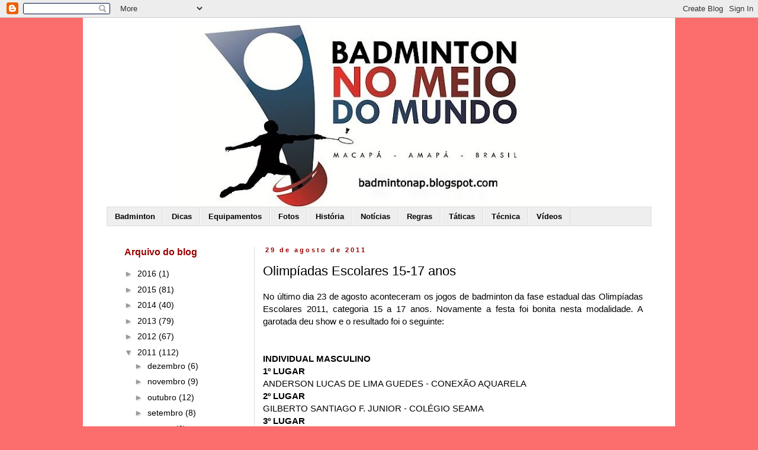

--- FILE ---
content_type: text/html; charset=UTF-8
request_url: https://badmintonap.blogspot.com/2011/08/
body_size: 16671
content:
<!DOCTYPE html>
<html class='v2' dir='ltr' lang='pt-BR'>
<head>
<link href='https://www.blogger.com/static/v1/widgets/335934321-css_bundle_v2.css' rel='stylesheet' type='text/css'/>
<meta content='width=1100' name='viewport'/>
<meta content='text/html; charset=UTF-8' http-equiv='Content-Type'/>
<meta content='blogger' name='generator'/>
<link href='https://badmintonap.blogspot.com/favicon.ico' rel='icon' type='image/x-icon'/>
<link href='http://badmintonap.blogspot.com/2011/08/' rel='canonical'/>
<link rel="alternate" type="application/atom+xml" title="Badminton no meio do mundo - Atom" href="https://badmintonap.blogspot.com/feeds/posts/default" />
<link rel="alternate" type="application/rss+xml" title="Badminton no meio do mundo - RSS" href="https://badmintonap.blogspot.com/feeds/posts/default?alt=rss" />
<link rel="service.post" type="application/atom+xml" title="Badminton no meio do mundo - Atom" href="https://draft.blogger.com/feeds/8444334140402057789/posts/default" />
<!--Can't find substitution for tag [blog.ieCssRetrofitLinks]-->
<meta content='http://badmintonap.blogspot.com/2011/08/' property='og:url'/>
<meta content='Badminton no meio do mundo' property='og:title'/>
<meta content='' property='og:description'/>
<title>Badminton no meio do mundo: agosto 2011</title>
<style id='page-skin-1' type='text/css'><!--
/*
-----------------------------------------------
Blogger Template Style
Name:     Simple
Designer: Blogger
URL:      www.blogger.com
----------------------------------------------- */
/* Content
----------------------------------------------- */
body {
font: normal normal 14px Verdana, Geneva, sans-serif;;
color: #000000;
background: #fc6d6d none repeat scroll top left;
padding: 0 0 0 0;
}
html body .region-inner {
min-width: 0;
max-width: 100%;
width: auto;
}
h2 {
font-size: 22px;
}
a:link {
text-decoration:none;
color: #000000;
}
a:visited {
text-decoration:none;
color: #000000;
}
a:hover {
text-decoration:underline;
color: #0000ff;
}
.body-fauxcolumn-outer .fauxcolumn-inner {
background: transparent none repeat scroll top left;
_background-image: none;
}
.body-fauxcolumn-outer .cap-top {
position: absolute;
z-index: 1;
height: 400px;
width: 100%;
}
.body-fauxcolumn-outer .cap-top .cap-left {
width: 100%;
background: transparent none repeat-x scroll top left;
_background-image: none;
}
.content-outer {
-moz-box-shadow: 0 0 0 rgba(0, 0, 0, .15);
-webkit-box-shadow: 0 0 0 rgba(0, 0, 0, .15);
-goog-ms-box-shadow: 0 0 0 #333333;
box-shadow: 0 0 0 rgba(0, 0, 0, .15);
margin-bottom: 1px;
}
.content-inner {
padding: 10px 40px;
}
.content-inner {
background-color: #ffffff;
}
/* Header
----------------------------------------------- */
.header-outer {
background: #ffffff none repeat-x scroll 0 -400px;
_background-image: none;
}
.Header h1 {
font: normal normal 40px 'Trebuchet MS',Trebuchet,Verdana,sans-serif;
color: #000000;
text-shadow: 0 0 0 rgba(0, 0, 0, .2);
}
.Header h1 a {
color: #000000;
}
.Header .description {
font-size: 18px;
color: #000000;
}
.header-inner .Header .titlewrapper {
padding: 22px 0;
}
.header-inner .Header .descriptionwrapper {
padding: 0 0;
}
/* Tabs
----------------------------------------------- */
.tabs-inner .section:first-child {
border-top: 0 solid #dddddd;
}
.tabs-inner .section:first-child ul {
margin-top: -1px;
border-top: 1px solid #dddddd;
border-left: 1px solid #dddddd;
border-right: 1px solid #dddddd;
}
.tabs-inner .widget ul {
background: #eeeeee none repeat-x scroll 0 -800px;
_background-image: none;
border-bottom: 1px solid #dddddd;
margin-top: 0;
margin-left: -30px;
margin-right: -30px;
}
.tabs-inner .widget li a {
display: inline-block;
padding: .6em 1em;
font: normal bold 13px Verdana, Geneva, sans-serif;;
color: #000000;
border-left: 1px solid #ffffff;
border-right: 1px solid #dddddd;
}
.tabs-inner .widget li:first-child a {
border-left: none;
}
.tabs-inner .widget li.selected a, .tabs-inner .widget li a:hover {
color: #000000;
background-color: #ffffff;
text-decoration: none;
}
/* Columns
----------------------------------------------- */
.main-outer {
border-top: 0 solid #dddddd;
}
.fauxcolumn-left-outer .fauxcolumn-inner {
border-right: 1px solid #dddddd;
}
.fauxcolumn-right-outer .fauxcolumn-inner {
border-left: 1px solid #dddddd;
}
/* Headings
----------------------------------------------- */
div.widget > h2,
div.widget h2.title {
margin: 0 0 1em 0;
font: normal bold 16px 'Trebuchet MS', Trebuchet, sans-serif;;
color: #990000;
}
/* Widgets
----------------------------------------------- */
.widget .zippy {
color: #999999;
text-shadow: 2px 2px 1px rgba(0, 0, 0, .1);
}
.widget .popular-posts ul {
list-style: none;
}
/* Posts
----------------------------------------------- */
h2.date-header {
font: normal bold 11px Arial, Tahoma, Helvetica, FreeSans, sans-serif;
}
.date-header span {
background-color: #ffffff;
color: #990000;
padding: 0.4em;
letter-spacing: 3px;
margin: inherit;
}
.main-inner {
padding-top: 35px;
padding-bottom: 65px;
}
.main-inner .column-center-inner {
padding: 0 0;
}
.main-inner .column-center-inner .section {
margin: 0 1em;
}
.post {
margin: 0 0 45px 0;
}
h3.post-title, .comments h4 {
font: normal normal 22px 'Trebuchet MS',Trebuchet,Verdana,sans-serif;
margin: .75em 0 0;
}
.post-body {
font-size: 110%;
line-height: 1.4;
position: relative;
}
.post-body img, .post-body .tr-caption-container, .Profile img, .Image img,
.BlogList .item-thumbnail img {
padding: 2px;
background: #ffffff;
border: 1px solid #990000;
-moz-box-shadow: 1px 1px 5px rgba(0, 0, 0, .1);
-webkit-box-shadow: 1px 1px 5px rgba(0, 0, 0, .1);
box-shadow: 1px 1px 5px rgba(0, 0, 0, .1);
}
.post-body img, .post-body .tr-caption-container {
padding: 5px;
}
.post-body .tr-caption-container {
color: #000000;
}
.post-body .tr-caption-container img {
padding: 0;
background: transparent;
border: none;
-moz-box-shadow: 0 0 0 rgba(0, 0, 0, .1);
-webkit-box-shadow: 0 0 0 rgba(0, 0, 0, .1);
box-shadow: 0 0 0 rgba(0, 0, 0, .1);
}
.post-header {
margin: 0 0 1.5em;
line-height: 1.6;
font-size: 90%;
}
.post-footer {
margin: 20px -2px 0;
padding: 5px 10px;
color: #666666;
background-color: #ffffff;
border-bottom: 1px solid #eeeeee;
line-height: 1.6;
font-size: 90%;
}
#comments .comment-author {
padding-top: 1.5em;
border-top: 1px solid #dddddd;
background-position: 0 1.5em;
}
#comments .comment-author:first-child {
padding-top: 0;
border-top: none;
}
.avatar-image-container {
margin: .2em 0 0;
}
#comments .avatar-image-container img {
border: 1px solid #990000;
}
/* Comments
----------------------------------------------- */
.comments .comments-content .icon.blog-author {
background-repeat: no-repeat;
background-image: url([data-uri]);
}
.comments .comments-content .loadmore a {
border-top: 1px solid #999999;
border-bottom: 1px solid #999999;
}
.comments .comment-thread.inline-thread {
background-color: #ffffff;
}
.comments .continue {
border-top: 2px solid #999999;
}
/* Accents
---------------------------------------------- */
.section-columns td.columns-cell {
border-left: 1px solid #dddddd;
}
.blog-pager {
background: transparent url(//www.blogblog.com/1kt/simple/paging_dot.png) repeat-x scroll top center;
}
.blog-pager-older-link, .home-link,
.blog-pager-newer-link {
background-color: #ffffff;
padding: 5px;
}
.footer-outer {
border-top: 1px dashed #bbbbbb;
}
/* Mobile
----------------------------------------------- */
body.mobile  {
background-size: auto;
}
.mobile .body-fauxcolumn-outer {
background: transparent none repeat scroll top left;
}
.mobile .body-fauxcolumn-outer .cap-top {
background-size: 100% auto;
}
.mobile .content-outer {
-webkit-box-shadow: 0 0 3px rgba(0, 0, 0, .15);
box-shadow: 0 0 3px rgba(0, 0, 0, .15);
}
.mobile .tabs-inner .widget ul {
margin-left: 0;
margin-right: 0;
}
.mobile .post {
margin: 0;
}
.mobile .main-inner .column-center-inner .section {
margin: 0;
}
.mobile .date-header span {
padding: 0.1em 10px;
margin: 0 -10px;
}
.mobile h3.post-title {
margin: 0;
}
.mobile .blog-pager {
background: transparent none no-repeat scroll top center;
}
.mobile .footer-outer {
border-top: none;
}
.mobile .main-inner, .mobile .footer-inner {
background-color: #ffffff;
}
.mobile-index-contents {
color: #000000;
}
.mobile-link-button {
background-color: #000000;
}
.mobile-link-button a:link, .mobile-link-button a:visited {
color: #ffffff;
}
.mobile .tabs-inner .section:first-child {
border-top: none;
}
.mobile .tabs-inner .PageList .widget-content {
background-color: #ffffff;
color: #000000;
border-top: 1px solid #dddddd;
border-bottom: 1px solid #dddddd;
}
.mobile .tabs-inner .PageList .widget-content .pagelist-arrow {
border-left: 1px solid #dddddd;
}

--></style>
<style id='template-skin-1' type='text/css'><!--
body {
min-width: 1000px;
}
.content-outer, .content-fauxcolumn-outer, .region-inner {
min-width: 1000px;
max-width: 1000px;
_width: 1000px;
}
.main-inner .columns {
padding-left: 250px;
padding-right: 0px;
}
.main-inner .fauxcolumn-center-outer {
left: 250px;
right: 0px;
/* IE6 does not respect left and right together */
_width: expression(this.parentNode.offsetWidth -
parseInt("250px") -
parseInt("0px") + 'px');
}
.main-inner .fauxcolumn-left-outer {
width: 250px;
}
.main-inner .fauxcolumn-right-outer {
width: 0px;
}
.main-inner .column-left-outer {
width: 250px;
right: 100%;
margin-left: -250px;
}
.main-inner .column-right-outer {
width: 0px;
margin-right: -0px;
}
#layout {
min-width: 0;
}
#layout .content-outer {
min-width: 0;
width: 800px;
}
#layout .region-inner {
min-width: 0;
width: auto;
}
body#layout div.add_widget {
padding: 8px;
}
body#layout div.add_widget a {
margin-left: 32px;
}
--></style>
<link href='https://draft.blogger.com/dyn-css/authorization.css?targetBlogID=8444334140402057789&amp;zx=cc89b119-d14c-431b-a2b5-eea7a2d850d7' media='none' onload='if(media!=&#39;all&#39;)media=&#39;all&#39;' rel='stylesheet'/><noscript><link href='https://draft.blogger.com/dyn-css/authorization.css?targetBlogID=8444334140402057789&amp;zx=cc89b119-d14c-431b-a2b5-eea7a2d850d7' rel='stylesheet'/></noscript>
<meta name='google-adsense-platform-account' content='ca-host-pub-1556223355139109'/>
<meta name='google-adsense-platform-domain' content='blogspot.com'/>

<!-- data-ad-client=ca-pub-1027747653991329 -->

</head>
<body class='loading variant-simplysimple'>
<div class='navbar section' id='navbar' name='Navbar'><div class='widget Navbar' data-version='1' id='Navbar1'><script type="text/javascript">
    function setAttributeOnload(object, attribute, val) {
      if(window.addEventListener) {
        window.addEventListener('load',
          function(){ object[attribute] = val; }, false);
      } else {
        window.attachEvent('onload', function(){ object[attribute] = val; });
      }
    }
  </script>
<div id="navbar-iframe-container"></div>
<script type="text/javascript" src="https://apis.google.com/js/platform.js"></script>
<script type="text/javascript">
      gapi.load("gapi.iframes:gapi.iframes.style.bubble", function() {
        if (gapi.iframes && gapi.iframes.getContext) {
          gapi.iframes.getContext().openChild({
              url: 'https://draft.blogger.com/navbar/8444334140402057789?origin\x3dhttps://badmintonap.blogspot.com',
              where: document.getElementById("navbar-iframe-container"),
              id: "navbar-iframe"
          });
        }
      });
    </script><script type="text/javascript">
(function() {
var script = document.createElement('script');
script.type = 'text/javascript';
script.src = '//pagead2.googlesyndication.com/pagead/js/google_top_exp.js';
var head = document.getElementsByTagName('head')[0];
if (head) {
head.appendChild(script);
}})();
</script>
</div></div>
<div class='body-fauxcolumns'>
<div class='fauxcolumn-outer body-fauxcolumn-outer'>
<div class='cap-top'>
<div class='cap-left'></div>
<div class='cap-right'></div>
</div>
<div class='fauxborder-left'>
<div class='fauxborder-right'></div>
<div class='fauxcolumn-inner'>
</div>
</div>
<div class='cap-bottom'>
<div class='cap-left'></div>
<div class='cap-right'></div>
</div>
</div>
</div>
<div class='content'>
<div class='content-fauxcolumns'>
<div class='fauxcolumn-outer content-fauxcolumn-outer'>
<div class='cap-top'>
<div class='cap-left'></div>
<div class='cap-right'></div>
</div>
<div class='fauxborder-left'>
<div class='fauxborder-right'></div>
<div class='fauxcolumn-inner'>
</div>
</div>
<div class='cap-bottom'>
<div class='cap-left'></div>
<div class='cap-right'></div>
</div>
</div>
</div>
<div class='content-outer'>
<div class='content-cap-top cap-top'>
<div class='cap-left'></div>
<div class='cap-right'></div>
</div>
<div class='fauxborder-left content-fauxborder-left'>
<div class='fauxborder-right content-fauxborder-right'></div>
<div class='content-inner'>
<header>
<div class='header-outer'>
<div class='header-cap-top cap-top'>
<div class='cap-left'></div>
<div class='cap-right'></div>
</div>
<div class='fauxborder-left header-fauxborder-left'>
<div class='fauxborder-right header-fauxborder-right'></div>
<div class='region-inner header-inner'>
<div class='header section' id='header' name='Cabeçalho'><div class='widget Header' data-version='1' id='Header1'>
<div id='header-inner'>
<a href='https://badmintonap.blogspot.com/' style='display: block'>
<img alt='Badminton no meio do mundo' height='310px; ' id='Header1_headerimg' src='https://blogger.googleusercontent.com/img/b/R29vZ2xl/AVvXsEhDBhRaUEBf5wWTW5qrEJUCg9QggNOi75Ibf1Wkf46-iXAc6hvKOCarEYdSTeujt31jBn5rzW03BZ3f6r3QqYSgdb3bFp7O05HjucYAHi8M4sVZ0ICI7HoSA3wri23sVpq1vkokM4wYS8w/s920/LogoBlogNew2.jpg' style='display: block' width='920px; '/>
</a>
</div>
</div></div>
</div>
</div>
<div class='header-cap-bottom cap-bottom'>
<div class='cap-left'></div>
<div class='cap-right'></div>
</div>
</div>
</header>
<div class='tabs-outer'>
<div class='tabs-cap-top cap-top'>
<div class='cap-left'></div>
<div class='cap-right'></div>
</div>
<div class='fauxborder-left tabs-fauxborder-left'>
<div class='fauxborder-right tabs-fauxborder-right'></div>
<div class='region-inner tabs-inner'>
<div class='tabs section' id='crosscol' name='Entre colunas'><div class='widget PageList' data-version='1' id='PageList1'>
<div class='widget-content'>
<ul>
<li>
<a href='https://badmintonap.blogspot.com/p/badminton.html'>Badminton</a>
</li>
<li>
<a href='https://badmintonap.blogspot.com/p/dicas.html'>Dicas</a>
</li>
<li>
<a href='https://badmintonap.blogspot.com/p/equipamentos.html'>Equipamentos</a>
</li>
<li>
<a href='https://badmintonap.blogspot.com/p/fotos.html'>Fotos</a>
</li>
<li>
<a href='https://badmintonap.blogspot.com/p/historia.html'>História</a>
</li>
<li>
<a href='https://badmintonap.blogspot.com/p/noticias.html'>Notícias</a>
</li>
<li>
<a href='https://badmintonap.blogspot.com/p/regras.html'>Regras</a>
</li>
<li>
<a href='https://badmintonap.blogspot.com/p/taticas.html'>Táticas</a>
</li>
<li>
<a href='https://badmintonap.blogspot.com/p/tecnica.html'>Técnica</a>
</li>
<li>
<a href='https://badmintonap.blogspot.com/p/videos.html'>Vídeos</a>
</li>
</ul>
<div class='clear'></div>
</div>
</div></div>
<div class='tabs no-items section' id='crosscol-overflow' name='Cross-Column 2'></div>
</div>
</div>
<div class='tabs-cap-bottom cap-bottom'>
<div class='cap-left'></div>
<div class='cap-right'></div>
</div>
</div>
<div class='main-outer'>
<div class='main-cap-top cap-top'>
<div class='cap-left'></div>
<div class='cap-right'></div>
</div>
<div class='fauxborder-left main-fauxborder-left'>
<div class='fauxborder-right main-fauxborder-right'></div>
<div class='region-inner main-inner'>
<div class='columns fauxcolumns'>
<div class='fauxcolumn-outer fauxcolumn-center-outer'>
<div class='cap-top'>
<div class='cap-left'></div>
<div class='cap-right'></div>
</div>
<div class='fauxborder-left'>
<div class='fauxborder-right'></div>
<div class='fauxcolumn-inner'>
</div>
</div>
<div class='cap-bottom'>
<div class='cap-left'></div>
<div class='cap-right'></div>
</div>
</div>
<div class='fauxcolumn-outer fauxcolumn-left-outer'>
<div class='cap-top'>
<div class='cap-left'></div>
<div class='cap-right'></div>
</div>
<div class='fauxborder-left'>
<div class='fauxborder-right'></div>
<div class='fauxcolumn-inner'>
</div>
</div>
<div class='cap-bottom'>
<div class='cap-left'></div>
<div class='cap-right'></div>
</div>
</div>
<div class='fauxcolumn-outer fauxcolumn-right-outer'>
<div class='cap-top'>
<div class='cap-left'></div>
<div class='cap-right'></div>
</div>
<div class='fauxborder-left'>
<div class='fauxborder-right'></div>
<div class='fauxcolumn-inner'>
</div>
</div>
<div class='cap-bottom'>
<div class='cap-left'></div>
<div class='cap-right'></div>
</div>
</div>
<!-- corrects IE6 width calculation -->
<div class='columns-inner'>
<div class='column-center-outer'>
<div class='column-center-inner'>
<div class='main section' id='main' name='Principal'><div class='widget Blog' data-version='1' id='Blog1'>
<div class='blog-posts hfeed'>

          <div class="date-outer">
        
<h2 class='date-header'><span>29 de agosto de 2011</span></h2>

          <div class="date-posts">
        
<div class='post-outer'>
<div class='post hentry uncustomized-post-template' itemprop='blogPost' itemscope='itemscope' itemtype='http://schema.org/BlogPosting'>
<meta content='https://blogger.googleusercontent.com/img/b/R29vZ2xl/AVvXsEhu2XGl3AUXvukh4bIMql0K6CP3CJLXgIm-wJ80Hyd5cttYrfedrQ3Z8wrjZgIJkTybGEoGYwfr88pW1AlsuKhVrt7vVk-RN-hxZYOM3l9MEcrOQbbL4VaaAewnaQ6AIyW2TUbQBv9ZPtY/s640/Badminton+Imagens-2.jpg' itemprop='image_url'/>
<meta content='8444334140402057789' itemprop='blogId'/>
<meta content='6026410030148069617' itemprop='postId'/>
<a name='6026410030148069617'></a>
<h3 class='post-title entry-title' itemprop='name'>
<a href='https://badmintonap.blogspot.com/2011/08/olimpiadas-escolares-15-17-anos.html'>Olimpíadas Escolares 15-17 anos</a>
</h3>
<div class='post-header'>
<div class='post-header-line-1'></div>
</div>
<div class='post-body entry-content' id='post-body-6026410030148069617' itemprop='description articleBody'>
<div style="text-align: justify;">
<span class="Apple-style-span" style="font-family: inherit;">No último dia 23 de agosto aconteceram os jogos de badminton da fase estadual das Olimpíadas Escolares 2011, categoria 15 a 17 anos. Novamente a festa foi bonita nesta modalidade. A garotada deu show e o resultado foi o seguinte:</span><br />
<span class="Apple-style-span" style="font-family: inherit;"><br />
</span><br />
<span class="Apple-style-span" style="font-family: inherit;"><b>INDIVIDUAL MASCULINO</b></span><br />
<b>1º LUGAR</b><br />
ANDERSON LUCAS DE LIMA GUEDES - CONEXÃO AQUARELA<br />
<b>2º LUGAR</b><br />
GILBERTO SANTIAGO F. JUNIOR - COLÉGIO SEAMA<br />
<b>3º LUGAR</b><br />
GIUSEPPE MONTEIRO GONZALES - COLÉGIO SEAMA<br />
DEOCLESIANO M. NETO - AZEVEDO COSTA<br />
<br />
<b>DUPLAS MASCULINO</b><br />
<b>1º LUGAR</b><br />
ANDERSON LUCAS DE LIMA GUEDES - CONEXÃO AQUARELA<br />
GABRIEL HENRIQUE GRANJEIRO SOARES - CONEXÃO AQUARELA<br />
<b>2º LUGAR</b><br />
GILBERTO SANTIAGO F. JUNIOR - COLÉGIO SEAMA<br />
GIUSEPPE MONTEIRO GONZALES - COLÉGIO SEAMA<br />
<b>3º LUGAR</b><br />
DANIEL ALMEIDA - PODIUM<br />
TAINAN LUCAS - PODIUM<br />
HERICKSON P. O. NASCIMENTO - ALEXANDRE VAZ TAVARES<br />
ERICK LUAN F. SANTOS - ALEXANDRE VAZ TAVARES<br />
<br />
<b>INDIVIDUAL FEMININO</b><br />
<b>1º LUGAR</b><br />
RAINARA S. TRINDADE - ALEXANDRE VAZ TAVARES<br />
<b>2º LUGAR</b><br />
ANA CAROLINA ALMEIDA - ALEXANDRE VAZ TAVARES<br />
<br />
<b>DUPLAS FEMININO</b><br />
<b>1º LUGAR</b><br />
RAINARA S. TRINDADE - ALEXANDRE VAZ TAVARES<br />
ANA CAROLINA ALMEIDA - ALEXANDRE VAZ TAVARES<br />
<br />
<b>DUPLAS MISTAS</b><br />
<b>1º LUGAR</b><br />
ERICK LUAN F. SANTOS - ALEXANDRE VAZ TAVARES<br />
ANA CAROLINA ALMEIDA - ALEXANDRE VAZ TAVARES<br />
<b>2º LUGAR</b><br />
HERICKSON P. O. NASCIMENTO - ALEXANDRE VAZ TAVARES<br />
RAINARA S. TRINDADE - ALEXANDRE VAZ TAVARES<br />
<br /></div>
<div style="text-align: justify;">
<table cellpadding="0" cellspacing="0" class="tr-caption-container" style="float: left; margin-right: 1em; text-align: left;"><tbody>
<tr><td style="text-align: center;"><a href="https://blogger.googleusercontent.com/img/b/R29vZ2xl/AVvXsEhu2XGl3AUXvukh4bIMql0K6CP3CJLXgIm-wJ80Hyd5cttYrfedrQ3Z8wrjZgIJkTybGEoGYwfr88pW1AlsuKhVrt7vVk-RN-hxZYOM3l9MEcrOQbbL4VaaAewnaQ6AIyW2TUbQBv9ZPtY/s1600/Badminton+Imagens-2.jpg" imageanchor="1" style="clear: left; margin-bottom: 1em; margin-left: auto; margin-right: auto;"><img border="0" height="360" src="https://blogger.googleusercontent.com/img/b/R29vZ2xl/AVvXsEhu2XGl3AUXvukh4bIMql0K6CP3CJLXgIm-wJ80Hyd5cttYrfedrQ3Z8wrjZgIJkTybGEoGYwfr88pW1AlsuKhVrt7vVk-RN-hxZYOM3l9MEcrOQbbL4VaaAewnaQ6AIyW2TUbQBv9ZPtY/s640/Badminton+Imagens-2.jpg" width="640" /></a></td></tr>
<tr><td class="tr-caption" style="text-align: center;"><span class="Apple-style-span" style="font-size: xx-small;">Fotos: Mário Tomaz</span></td></tr>
</tbody></table>
<span class="Apple-style-span" style="font-family: inherit;"><br />
</span><br />
<span class="Apple-style-span" style="font-family: inherit;"><br />
</span><br />
<br />
<br />
<div class="separator" style="clear: both; text-align: center;">
</div>
<br />
<table cellpadding="0" cellspacing="0" class="tr-caption-container" style="margin-left: auto; margin-right: auto; text-align: center;"><tbody>
<tr><td style="text-align: center;"><a href="https://blogger.googleusercontent.com/img/b/R29vZ2xl/AVvXsEgpZDEAJyN-PtNCorBIUeSdxBhF9bd53FCOjvh3R4LPzNKoVgMayrvj8H0031MPk276ZMRBSt7IJqlOlHhvS9oFRE9WgXPQhh3uRVPmMC-ACdxKXFsM4DfwUQpQc6y18xzHIOF6BnUOyCk/s1600/Badminton+Imagens-4.jpg" imageanchor="1" style="clear: left; margin-bottom: 1em; margin-left: auto; margin-right: auto;"><img border="0" height="640" src="https://blogger.googleusercontent.com/img/b/R29vZ2xl/AVvXsEgpZDEAJyN-PtNCorBIUeSdxBhF9bd53FCOjvh3R4LPzNKoVgMayrvj8H0031MPk276ZMRBSt7IJqlOlHhvS9oFRE9WgXPQhh3uRVPmMC-ACdxKXFsM4DfwUQpQc6y18xzHIOF6BnUOyCk/s640/Badminton+Imagens-4.jpg" width="426" /></a></td></tr>
<tr><td class="tr-caption" style="text-align: center;"><span class="Apple-style-span" style="font-size: xx-small;">Fotos: Mário Tomaz</span></td></tr>
</tbody></table>
<br />
Parabéns ao Governo do Estado do Amapá, e ao Secretário do Desporto e Lazer, José Luiz Amaral Pingarilho, que acreditam e incentivam o esporte, fazendo da fase estadual das Olimpíadas Escolares um grande evento.<br />
<br />
Parabéns aos atletas que participaram, aos vencedores, às escolas que investiram em seus alunos, e aos professores / técnicos pelo empenho.<br />
<br />
Parabéns ao presidente da Federação de Badminton do Amapá - FEBAP, professor Aldir Dantas, pelo esforço pessoal junto à Secretaria de Estado do Desporto e Lazer - SEDEL para incluir o badminton na categoria 15-17 anos das Olimpíadas Escolares.<br />
<br />
Sucesso!</div>
<div style='clear: both;'></div>
</div>
<div class='post-footer'>
<div class='post-footer-line post-footer-line-1'>
<span class='post-author vcard'>
Saque tirado por
<span class='fn' itemprop='author' itemscope='itemscope' itemtype='http://schema.org/Person'>
<meta content='https://draft.blogger.com/profile/05717495242207947318' itemprop='url'/>
<a class='g-profile' href='https://draft.blogger.com/profile/05717495242207947318' rel='author' title='author profile'>
<span itemprop='name'>Ivan Daniel</span>
</a>
</span>
</span>
<span class='post-timestamp'>
às
<meta content='http://badmintonap.blogspot.com/2011/08/olimpiadas-escolares-15-17-anos.html' itemprop='url'/>
<a class='timestamp-link' href='https://badmintonap.blogspot.com/2011/08/olimpiadas-escolares-15-17-anos.html' rel='bookmark' title='permanent link'><abbr class='published' itemprop='datePublished' title='2011-08-29T02:29:00-03:00'>02:29</abbr></a>
</span>
<span class='post-comment-link'>
<a class='comment-link' href='https://draft.blogger.com/comment/fullpage/post/8444334140402057789/6026410030148069617' onclick='javascript:window.open(this.href, "bloggerPopup", "toolbar=0,location=0,statusbar=1,menubar=0,scrollbars=yes,width=640,height=500"); return false;'>
Um comentário:
  </a>
</span>
<span class='post-icons'>
<span class='item-action'>
<a href='https://draft.blogger.com/email-post/8444334140402057789/6026410030148069617' title='Enviar esta postagem'>
<img alt='' class='icon-action' height='13' src='https://resources.blogblog.com/img/icon18_email.gif' width='18'/>
</a>
</span>
<span class='item-control blog-admin pid-1018090552'>
<a href='https://draft.blogger.com/post-edit.g?blogID=8444334140402057789&postID=6026410030148069617&from=pencil' title='Editar post'>
<img alt='' class='icon-action' height='18' src='https://resources.blogblog.com/img/icon18_edit_allbkg.gif' width='18'/>
</a>
</span>
</span>
<div class='post-share-buttons goog-inline-block'>
<a class='goog-inline-block share-button sb-email' href='https://draft.blogger.com/share-post.g?blogID=8444334140402057789&postID=6026410030148069617&target=email' target='_blank' title='Enviar por e-mail'><span class='share-button-link-text'>Enviar por e-mail</span></a><a class='goog-inline-block share-button sb-blog' href='https://draft.blogger.com/share-post.g?blogID=8444334140402057789&postID=6026410030148069617&target=blog' onclick='window.open(this.href, "_blank", "height=270,width=475"); return false;' target='_blank' title='Postar no blog!'><span class='share-button-link-text'>Postar no blog!</span></a><a class='goog-inline-block share-button sb-twitter' href='https://draft.blogger.com/share-post.g?blogID=8444334140402057789&postID=6026410030148069617&target=twitter' target='_blank' title='Compartilhar no X'><span class='share-button-link-text'>Compartilhar no X</span></a><a class='goog-inline-block share-button sb-facebook' href='https://draft.blogger.com/share-post.g?blogID=8444334140402057789&postID=6026410030148069617&target=facebook' onclick='window.open(this.href, "_blank", "height=430,width=640"); return false;' target='_blank' title='Compartilhar no Facebook'><span class='share-button-link-text'>Compartilhar no Facebook</span></a><a class='goog-inline-block share-button sb-pinterest' href='https://draft.blogger.com/share-post.g?blogID=8444334140402057789&postID=6026410030148069617&target=pinterest' target='_blank' title='Compartilhar com o Pinterest'><span class='share-button-link-text'>Compartilhar com o Pinterest</span></a>
</div>
</div>
<div class='post-footer-line post-footer-line-2'>
<span class='post-labels'>
</span>
</div>
<div class='post-footer-line post-footer-line-3'>
<span class='post-location'>
</span>
</div>
</div>
</div>
</div>

          </div></div>
        

          <div class="date-outer">
        
<h2 class='date-header'><span>26 de agosto de 2011</span></h2>

          <div class="date-posts">
        
<div class='post-outer'>
<div class='post hentry uncustomized-post-template' itemprop='blogPost' itemscope='itemscope' itemtype='http://schema.org/BlogPosting'>
<meta content='https://blogger.googleusercontent.com/img/b/R29vZ2xl/AVvXsEiVgpyswu0vfl9PfHt-0iLv87kTop7dh0k7stsXr-w4Dblr7y2nrc9vx4MVgbvhRwrqLvvzSV-hCu7HYh4_jNcUlw1g-cf61RhwpEKcg_EeayWxLUwE6-qepFN0A5rtHWV97-ALMeHdrxA/s320/IMG00530.jpg' itemprop='image_url'/>
<meta content='8444334140402057789' itemprop='blogId'/>
<meta content='880682478013610714' itemprop='postId'/>
<a name='880682478013610714'></a>
<h3 class='post-title entry-title' itemprop='name'>
<a href='https://badmintonap.blogspot.com/2011/08/pechincha.html'>Pechincha que pode furar</a>
</h3>
<div class='post-header'>
<div class='post-header-line-1'></div>
</div>
<div class='post-body entry-content' id='post-body-880682478013610714' itemprop='description articleBody'>
<div style="text-align: justify;"><a href="https://blogger.googleusercontent.com/img/b/R29vZ2xl/AVvXsEiVgpyswu0vfl9PfHt-0iLv87kTop7dh0k7stsXr-w4Dblr7y2nrc9vx4MVgbvhRwrqLvvzSV-hCu7HYh4_jNcUlw1g-cf61RhwpEKcg_EeayWxLUwE6-qepFN0A5rtHWV97-ALMeHdrxA/s1600/IMG00530.jpg" imageanchor="1" style="clear: right; float: right; margin-bottom: 1em; margin-left: 1em;"><img border="0" height="320" src="https://blogger.googleusercontent.com/img/b/R29vZ2xl/AVvXsEiVgpyswu0vfl9PfHt-0iLv87kTop7dh0k7stsXr-w4Dblr7y2nrc9vx4MVgbvhRwrqLvvzSV-hCu7HYh4_jNcUlw1g-cf61RhwpEKcg_EeayWxLUwE6-qepFN0A5rtHWV97-ALMeHdrxA/s320/IMG00530.jpg" width="213" /></a>Estive em Salvador-BA na semana passada, a trabalho, participando de um encontro nacional. Quando tive uma folga, ao final dos três dias do evento, fui a um shopping e não resisti a uma pechincha: raquete de badminton <i>Yonex Isometric 25 VF</i>, de R$ 99,90 por R$ 49,90. Motivo: uma lasquinha na pintura.</div><div style="text-align: justify;"><br />
</div><div style="text-align: justify;">Não precisava comprar, é verdade. Minhas três raquetes são superiores a essa. Mas era uma pechincha! E dá pra "brincar" com ela, não dá? Já mandei trocar o encordoamento, agora é arrumar tempo pra jogar.</div><div style="text-align: justify;"><br />
</div><div style="text-align: justify;">O curioso foi como eu a trouxe de Salvador até Macapá, com conexão em Brasília e escala em Belém. Mais de 7 horas de viagem. Não me deixaram embarcá-la como bagagem de mão, alegaram que ela poderia ser quebrada e transformada num objeto perfurante. Veio despachada apenas com "ProtecBag", e adesivo de frágil. Chegou inteira, como vocês podem ver.<br />
<br />
Parabéns à INFRAERO que descobriu meu plano de render a tripulação de um Airbus A-320 da TAM e jogá-lo sobre o Congresso Nacional. Fica pra próxima... (rsrsrsrsrsrsrs...)</div><div style="text-align: justify;"><br />
</div><div style="text-align: justify;">Alguém mais teve experiência semelhante ou inusitada envolvendo uma raquete de badminton? Divide aí com a gente na caixinha de comentários.</div>
<div style='clear: both;'></div>
</div>
<div class='post-footer'>
<div class='post-footer-line post-footer-line-1'>
<span class='post-author vcard'>
Saque tirado por
<span class='fn' itemprop='author' itemscope='itemscope' itemtype='http://schema.org/Person'>
<meta content='https://draft.blogger.com/profile/05717495242207947318' itemprop='url'/>
<a class='g-profile' href='https://draft.blogger.com/profile/05717495242207947318' rel='author' title='author profile'>
<span itemprop='name'>Ivan Daniel</span>
</a>
</span>
</span>
<span class='post-timestamp'>
às
<meta content='http://badmintonap.blogspot.com/2011/08/pechincha.html' itemprop='url'/>
<a class='timestamp-link' href='https://badmintonap.blogspot.com/2011/08/pechincha.html' rel='bookmark' title='permanent link'><abbr class='published' itemprop='datePublished' title='2011-08-26T01:24:00-03:00'>01:24</abbr></a>
</span>
<span class='post-comment-link'>
<a class='comment-link' href='https://draft.blogger.com/comment/fullpage/post/8444334140402057789/880682478013610714' onclick='javascript:window.open(this.href, "bloggerPopup", "toolbar=0,location=0,statusbar=1,menubar=0,scrollbars=yes,width=640,height=500"); return false;'>
2 comentários:
  </a>
</span>
<span class='post-icons'>
<span class='item-action'>
<a href='https://draft.blogger.com/email-post/8444334140402057789/880682478013610714' title='Enviar esta postagem'>
<img alt='' class='icon-action' height='13' src='https://resources.blogblog.com/img/icon18_email.gif' width='18'/>
</a>
</span>
<span class='item-control blog-admin pid-1018090552'>
<a href='https://draft.blogger.com/post-edit.g?blogID=8444334140402057789&postID=880682478013610714&from=pencil' title='Editar post'>
<img alt='' class='icon-action' height='18' src='https://resources.blogblog.com/img/icon18_edit_allbkg.gif' width='18'/>
</a>
</span>
</span>
<div class='post-share-buttons goog-inline-block'>
<a class='goog-inline-block share-button sb-email' href='https://draft.blogger.com/share-post.g?blogID=8444334140402057789&postID=880682478013610714&target=email' target='_blank' title='Enviar por e-mail'><span class='share-button-link-text'>Enviar por e-mail</span></a><a class='goog-inline-block share-button sb-blog' href='https://draft.blogger.com/share-post.g?blogID=8444334140402057789&postID=880682478013610714&target=blog' onclick='window.open(this.href, "_blank", "height=270,width=475"); return false;' target='_blank' title='Postar no blog!'><span class='share-button-link-text'>Postar no blog!</span></a><a class='goog-inline-block share-button sb-twitter' href='https://draft.blogger.com/share-post.g?blogID=8444334140402057789&postID=880682478013610714&target=twitter' target='_blank' title='Compartilhar no X'><span class='share-button-link-text'>Compartilhar no X</span></a><a class='goog-inline-block share-button sb-facebook' href='https://draft.blogger.com/share-post.g?blogID=8444334140402057789&postID=880682478013610714&target=facebook' onclick='window.open(this.href, "_blank", "height=430,width=640"); return false;' target='_blank' title='Compartilhar no Facebook'><span class='share-button-link-text'>Compartilhar no Facebook</span></a><a class='goog-inline-block share-button sb-pinterest' href='https://draft.blogger.com/share-post.g?blogID=8444334140402057789&postID=880682478013610714&target=pinterest' target='_blank' title='Compartilhar com o Pinterest'><span class='share-button-link-text'>Compartilhar com o Pinterest</span></a>
</div>
</div>
<div class='post-footer-line post-footer-line-2'>
<span class='post-labels'>
</span>
</div>
<div class='post-footer-line post-footer-line-3'>
<span class='post-location'>
</span>
</div>
</div>
</div>
</div>

          </div></div>
        

          <div class="date-outer">
        
<h2 class='date-header'><span>17 de agosto de 2011</span></h2>

          <div class="date-posts">
        
<div class='post-outer'>
<div class='post hentry uncustomized-post-template' itemprop='blogPost' itemscope='itemscope' itemtype='http://schema.org/BlogPosting'>
<meta content='https://blogger.googleusercontent.com/img/b/R29vZ2xl/AVvXsEgrEGo3cfODbRcEehSllQlyR3nJ0dBSA_DlmSFQ9iCjFsi-sRvmXpmQMSm-lLqv_B4JGpm-aqWchHLHURrMEXufth5-vqWz-K00rPHyUJY2RBJ_WlanfFCLHgS-bEQncCk3UfDsEEM9aVg/s200/Biga.jpg' itemprop='image_url'/>
<meta content='8444334140402057789' itemprop='blogId'/>
<meta content='8661079493939221120' itemprop='postId'/>
<a name='8661079493939221120'></a>
<h3 class='post-title entry-title' itemprop='name'>
<a href='https://badmintonap.blogspot.com/2011/08/o-amapa-foi-campeao-na-paraiba.html'>O Amapá foi campeão na Paraíba</a>
</h3>
<div class='post-header'>
<div class='post-header-line-1'></div>
</div>
<div class='post-body entry-content' id='post-body-8661079493939221120' itemprop='description articleBody'>
<div style="text-align: justify;">O atleta amapaense Filipi Juan Souza de Aguiar, que atualmente mora em João Pessoa-PB, ganhou medalha de ouro na categoria simples masculina da etapa municipal de 12 a 14 anos das Olimpíadas Escolares. Filipi também já havia sido ouro na categoria duplas masculina da etapa estadual de 12 a 14 anos das Olimpíadas Escolares paraibanas.<br />
<br />
<a href="https://blogger.googleusercontent.com/img/b/R29vZ2xl/AVvXsEgrEGo3cfODbRcEehSllQlyR3nJ0dBSA_DlmSFQ9iCjFsi-sRvmXpmQMSm-lLqv_B4JGpm-aqWchHLHURrMEXufth5-vqWz-K00rPHyUJY2RBJ_WlanfFCLHgS-bEQncCk3UfDsEEM9aVg/s1600/Biga.jpg" imageanchor="1" style="clear: right; float: right; margin-bottom: 1em; margin-left: 1em;"><img border="0" height="200" src="https://blogger.googleusercontent.com/img/b/R29vZ2xl/AVvXsEgrEGo3cfODbRcEehSllQlyR3nJ0dBSA_DlmSFQ9iCjFsi-sRvmXpmQMSm-lLqv_B4JGpm-aqWchHLHURrMEXufth5-vqWz-K00rPHyUJY2RBJ_WlanfFCLHgS-bEQncCk3UfDsEEM9aVg/s200/Biga.jpg" width="180" /></a>Filipi conheceu e aprendeu a jogar badminton aqui no meio do mundo, com o Prof. Aldir Dantas. Ele é filho do amigo Fágner Frota, que também jogava conosco, mas se mudou com a família pro Estado da Paraíba.</div><div style="text-align: justify;"><br />
Parabéns, Fágner! Parabéns, Aldir!<br />
<br />
E tome badminton!</div>
<div style='clear: both;'></div>
</div>
<div class='post-footer'>
<div class='post-footer-line post-footer-line-1'>
<span class='post-author vcard'>
Saque tirado por
<span class='fn' itemprop='author' itemscope='itemscope' itemtype='http://schema.org/Person'>
<meta content='https://draft.blogger.com/profile/05717495242207947318' itemprop='url'/>
<a class='g-profile' href='https://draft.blogger.com/profile/05717495242207947318' rel='author' title='author profile'>
<span itemprop='name'>Ivan Daniel</span>
</a>
</span>
</span>
<span class='post-timestamp'>
às
<meta content='http://badmintonap.blogspot.com/2011/08/o-amapa-foi-campeao-na-paraiba.html' itemprop='url'/>
<a class='timestamp-link' href='https://badmintonap.blogspot.com/2011/08/o-amapa-foi-campeao-na-paraiba.html' rel='bookmark' title='permanent link'><abbr class='published' itemprop='datePublished' title='2011-08-17T00:01:00-03:00'>00:01</abbr></a>
</span>
<span class='post-comment-link'>
<a class='comment-link' href='https://draft.blogger.com/comment/fullpage/post/8444334140402057789/8661079493939221120' onclick='javascript:window.open(this.href, "bloggerPopup", "toolbar=0,location=0,statusbar=1,menubar=0,scrollbars=yes,width=640,height=500"); return false;'>
5 comentários:
  </a>
</span>
<span class='post-icons'>
<span class='item-action'>
<a href='https://draft.blogger.com/email-post/8444334140402057789/8661079493939221120' title='Enviar esta postagem'>
<img alt='' class='icon-action' height='13' src='https://resources.blogblog.com/img/icon18_email.gif' width='18'/>
</a>
</span>
<span class='item-control blog-admin pid-1018090552'>
<a href='https://draft.blogger.com/post-edit.g?blogID=8444334140402057789&postID=8661079493939221120&from=pencil' title='Editar post'>
<img alt='' class='icon-action' height='18' src='https://resources.blogblog.com/img/icon18_edit_allbkg.gif' width='18'/>
</a>
</span>
</span>
<div class='post-share-buttons goog-inline-block'>
<a class='goog-inline-block share-button sb-email' href='https://draft.blogger.com/share-post.g?blogID=8444334140402057789&postID=8661079493939221120&target=email' target='_blank' title='Enviar por e-mail'><span class='share-button-link-text'>Enviar por e-mail</span></a><a class='goog-inline-block share-button sb-blog' href='https://draft.blogger.com/share-post.g?blogID=8444334140402057789&postID=8661079493939221120&target=blog' onclick='window.open(this.href, "_blank", "height=270,width=475"); return false;' target='_blank' title='Postar no blog!'><span class='share-button-link-text'>Postar no blog!</span></a><a class='goog-inline-block share-button sb-twitter' href='https://draft.blogger.com/share-post.g?blogID=8444334140402057789&postID=8661079493939221120&target=twitter' target='_blank' title='Compartilhar no X'><span class='share-button-link-text'>Compartilhar no X</span></a><a class='goog-inline-block share-button sb-facebook' href='https://draft.blogger.com/share-post.g?blogID=8444334140402057789&postID=8661079493939221120&target=facebook' onclick='window.open(this.href, "_blank", "height=430,width=640"); return false;' target='_blank' title='Compartilhar no Facebook'><span class='share-button-link-text'>Compartilhar no Facebook</span></a><a class='goog-inline-block share-button sb-pinterest' href='https://draft.blogger.com/share-post.g?blogID=8444334140402057789&postID=8661079493939221120&target=pinterest' target='_blank' title='Compartilhar com o Pinterest'><span class='share-button-link-text'>Compartilhar com o Pinterest</span></a>
</div>
</div>
<div class='post-footer-line post-footer-line-2'>
<span class='post-labels'>
</span>
</div>
<div class='post-footer-line post-footer-line-3'>
<span class='post-location'>
</span>
</div>
</div>
</div>
</div>

          </div></div>
        

          <div class="date-outer">
        
<h2 class='date-header'><span>16 de agosto de 2011</span></h2>

          <div class="date-posts">
        
<div class='post-outer'>
<div class='post hentry uncustomized-post-template' itemprop='blogPost' itemscope='itemscope' itemtype='http://schema.org/BlogPosting'>
<meta content='8444334140402057789' itemprop='blogId'/>
<meta content='2312457477768872967' itemprop='postId'/>
<a name='2312457477768872967'></a>
<h3 class='post-title entry-title' itemprop='name'>
<a href='https://badmintonap.blogspot.com/2011/08/badminton-acontecendo.html'>Badminton acontecendo</a>
</h3>
<div class='post-header'>
<div class='post-header-line-1'></div>
</div>
<div class='post-body entry-content' id='post-body-2312457477768872967' itemprop='description articleBody'>
<span class="Apple-style-span" style="background-color: white;"><span class="Apple-style-span" style="font-family: inherit;"></span></span><br />
<div class="MsoNormal" style="margin-bottom: 10pt; margin-left: 0cm; margin-right: 0cm; margin-top: 0cm; text-align: justify;"><span class="Apple-style-span" style="font-family: inherit;">Recentemente o Badminton foi incluído nas Olimpíadas Escolares Estaduais, categoria de 15 a 17 anos, fruto de uma parceria entre a Secretaria de Estado do Desporto e Lazer - SEDEL e a Federação de Badminton do Amapá - FEBAP. O congresso técnico aconteceu hoje, 16/08 (terça-feira) às 08:00h, no Auditório da SEDEL, e os jogos serão realizados no dia 23/08 a partir das 14:00h no Ginásio Avertino Ramos.</span></div><div class="MsoNormal" style="margin-bottom: 10pt; margin-left: 0cm; margin-right: 0cm; margin-top: 0cm; text-align: justify;"><span style="font-family: inherit;">-------------------------------------------------------------------------------------------</span></div><div class="MsoNormal" style="margin-bottom: 10pt; margin-left: 0cm; margin-right: 0cm; margin-top: 0cm; text-align: justify;"><span style="font-family: inherit;">Toda terça-feira, das 16:00 às 17:40h acontecem treinos de Badminton no Ginásio Avertino Ramos. Qualquer Escola interessada que seus alunos de 15 a 17 treinem, e interessadas em tirar suas dúvidas em relação a regras e técnicas, basta se dirigir ao ginásio que um professor estará apto a atendê-las.</span></div><div class="MsoNormal" style="margin-bottom: 10pt; margin-left: 0cm; margin-right: 0cm; margin-top: 0cm; text-align: justify;"><span style="font-family: inherit;">-------------------------------------------------------------------------------------------</span></div><div class="MsoNormal" style="margin-bottom: 10pt; margin-left: 0cm; margin-right: 0cm; margin-top: 12pt; text-align: justify;"><span class="Apple-style-span" style="font-family: inherit;">Os clubes e/ou associações interessadas em se filiar à FEBAP e participar do CAMPEONATO AMAPAENSE DE BADMINTON, entrem em contato através do e-mail:&nbsp;<a href="mailto:aldir51@hotmail.com" style="color: #3333cc;" target="_blank"><span style="color: blue;">aldir51@hotmail.com</span></a>&nbsp;ou pelo telefone: (96) 8122-3663.</span></div><div class="MsoNormal" style="margin-bottom: 10pt; margin-left: 0cm; margin-right: 0cm; margin-top: 12pt; text-align: right;"><span class="Apple-style-span" style="font-family: inherit; font-size: x-small;">Informações de Aldir Dantas - Presidente da FEBAP</span></div>
<div style='clear: both;'></div>
</div>
<div class='post-footer'>
<div class='post-footer-line post-footer-line-1'>
<span class='post-author vcard'>
Saque tirado por
<span class='fn' itemprop='author' itemscope='itemscope' itemtype='http://schema.org/Person'>
<meta content='https://draft.blogger.com/profile/05717495242207947318' itemprop='url'/>
<a class='g-profile' href='https://draft.blogger.com/profile/05717495242207947318' rel='author' title='author profile'>
<span itemprop='name'>Ivan Daniel</span>
</a>
</span>
</span>
<span class='post-timestamp'>
às
<meta content='http://badmintonap.blogspot.com/2011/08/badminton-acontecendo.html' itemprop='url'/>
<a class='timestamp-link' href='https://badmintonap.blogspot.com/2011/08/badminton-acontecendo.html' rel='bookmark' title='permanent link'><abbr class='published' itemprop='datePublished' title='2011-08-16T20:47:00-03:00'>20:47</abbr></a>
</span>
<span class='post-comment-link'>
<a class='comment-link' href='https://draft.blogger.com/comment/fullpage/post/8444334140402057789/2312457477768872967' onclick='javascript:window.open(this.href, "bloggerPopup", "toolbar=0,location=0,statusbar=1,menubar=0,scrollbars=yes,width=640,height=500"); return false;'>
Nenhum comentário:
  </a>
</span>
<span class='post-icons'>
<span class='item-action'>
<a href='https://draft.blogger.com/email-post/8444334140402057789/2312457477768872967' title='Enviar esta postagem'>
<img alt='' class='icon-action' height='13' src='https://resources.blogblog.com/img/icon18_email.gif' width='18'/>
</a>
</span>
<span class='item-control blog-admin pid-1018090552'>
<a href='https://draft.blogger.com/post-edit.g?blogID=8444334140402057789&postID=2312457477768872967&from=pencil' title='Editar post'>
<img alt='' class='icon-action' height='18' src='https://resources.blogblog.com/img/icon18_edit_allbkg.gif' width='18'/>
</a>
</span>
</span>
<div class='post-share-buttons goog-inline-block'>
<a class='goog-inline-block share-button sb-email' href='https://draft.blogger.com/share-post.g?blogID=8444334140402057789&postID=2312457477768872967&target=email' target='_blank' title='Enviar por e-mail'><span class='share-button-link-text'>Enviar por e-mail</span></a><a class='goog-inline-block share-button sb-blog' href='https://draft.blogger.com/share-post.g?blogID=8444334140402057789&postID=2312457477768872967&target=blog' onclick='window.open(this.href, "_blank", "height=270,width=475"); return false;' target='_blank' title='Postar no blog!'><span class='share-button-link-text'>Postar no blog!</span></a><a class='goog-inline-block share-button sb-twitter' href='https://draft.blogger.com/share-post.g?blogID=8444334140402057789&postID=2312457477768872967&target=twitter' target='_blank' title='Compartilhar no X'><span class='share-button-link-text'>Compartilhar no X</span></a><a class='goog-inline-block share-button sb-facebook' href='https://draft.blogger.com/share-post.g?blogID=8444334140402057789&postID=2312457477768872967&target=facebook' onclick='window.open(this.href, "_blank", "height=430,width=640"); return false;' target='_blank' title='Compartilhar no Facebook'><span class='share-button-link-text'>Compartilhar no Facebook</span></a><a class='goog-inline-block share-button sb-pinterest' href='https://draft.blogger.com/share-post.g?blogID=8444334140402057789&postID=2312457477768872967&target=pinterest' target='_blank' title='Compartilhar com o Pinterest'><span class='share-button-link-text'>Compartilhar com o Pinterest</span></a>
</div>
</div>
<div class='post-footer-line post-footer-line-2'>
<span class='post-labels'>
</span>
</div>
<div class='post-footer-line post-footer-line-3'>
<span class='post-location'>
</span>
</div>
</div>
</div>
</div>

          </div></div>
        

          <div class="date-outer">
        
<h2 class='date-header'><span>14 de agosto de 2011</span></h2>

          <div class="date-posts">
        
<div class='post-outer'>
<div class='post hentry uncustomized-post-template' itemprop='blogPost' itemscope='itemscope' itemtype='http://schema.org/BlogPosting'>
<meta content='https://blogger.googleusercontent.com/img/b/R29vZ2xl/AVvXsEg1wxybxHRIY3UGioubHPeMYJI4hU3K7cfub8FikTDc9a3kmMfwRDK7DpFnkmIQzWVH-Dcrn6RdgsGbAwdOz6CwIXQdwh5kb4K6JXehbVfOK8h-79uqnZMzfuT671IYJiv8Enw9hV-oNUc/s640/Badminton+Imagens-1.jpg' itemprop='image_url'/>
<meta content='8444334140402057789' itemprop='blogId'/>
<meta content='4051077249935550115' itemprop='postId'/>
<a name='4051077249935550115'></a>
<h3 class='post-title entry-title' itemprop='name'>
<a href='https://badmintonap.blogspot.com/2011/08/julho-teve-badminton.html'>Julho teve badminton</a>
</h3>
<div class='post-header'>
<div class='post-header-line-1'></div>
</div>
<div class='post-body entry-content' id='post-body-4051077249935550115' itemprop='description articleBody'>
<div style="text-align: justify;">E o mês de julho acabou mas o badminton deve ter ficado marcado na memória de muita gente que foi aproveitar as programações de verão da prefeitura e do governo do Estado. Vejam algumas imagens:</div><div style="text-align: justify;"><br />
</div><div class="separator" style="clear: both; text-align: center;"><a href="https://blogger.googleusercontent.com/img/b/R29vZ2xl/AVvXsEg1wxybxHRIY3UGioubHPeMYJI4hU3K7cfub8FikTDc9a3kmMfwRDK7DpFnkmIQzWVH-Dcrn6RdgsGbAwdOz6CwIXQdwh5kb4K6JXehbVfOK8h-79uqnZMzfuT671IYJiv8Enw9hV-oNUc/s1600/Badminton+Imagens-1.jpg" imageanchor="1" style="clear: left; float: left; margin-bottom: 1em; margin-right: 1em;"><img border="0" height="426" src="https://blogger.googleusercontent.com/img/b/R29vZ2xl/AVvXsEg1wxybxHRIY3UGioubHPeMYJI4hU3K7cfub8FikTDc9a3kmMfwRDK7DpFnkmIQzWVH-Dcrn6RdgsGbAwdOz6CwIXQdwh5kb4K6JXehbVfOK8h-79uqnZMzfuT671IYJiv8Enw9hV-oNUc/s640/Badminton+Imagens-1.jpg" width="640" /></a></div><div style="text-align: justify;"><br />
</div><div style="text-align: justify;"><br />
</div><div style="text-align: justify;"><br />
</div><div style="text-align: justify;">Mais fotos no<span class="Apple-style-span" style="color: blue;"> <a href="http://www.facebook.com/media/set/?set=a.259305660747926.73478.100000054812152" target="_blank"><span class="Apple-style-span" style="color: blue;">Facebook</span></a> </span>do Presidente da FEBAP, Prof. Aldir Dantas.</div>
<div style='clear: both;'></div>
</div>
<div class='post-footer'>
<div class='post-footer-line post-footer-line-1'>
<span class='post-author vcard'>
Saque tirado por
<span class='fn' itemprop='author' itemscope='itemscope' itemtype='http://schema.org/Person'>
<meta content='https://draft.blogger.com/profile/05717495242207947318' itemprop='url'/>
<a class='g-profile' href='https://draft.blogger.com/profile/05717495242207947318' rel='author' title='author profile'>
<span itemprop='name'>Ivan Daniel</span>
</a>
</span>
</span>
<span class='post-timestamp'>
às
<meta content='http://badmintonap.blogspot.com/2011/08/julho-teve-badminton.html' itemprop='url'/>
<a class='timestamp-link' href='https://badmintonap.blogspot.com/2011/08/julho-teve-badminton.html' rel='bookmark' title='permanent link'><abbr class='published' itemprop='datePublished' title='2011-08-14T01:26:00-03:00'>01:26</abbr></a>
</span>
<span class='post-comment-link'>
<a class='comment-link' href='https://draft.blogger.com/comment/fullpage/post/8444334140402057789/4051077249935550115' onclick='javascript:window.open(this.href, "bloggerPopup", "toolbar=0,location=0,statusbar=1,menubar=0,scrollbars=yes,width=640,height=500"); return false;'>
Um comentário:
  </a>
</span>
<span class='post-icons'>
<span class='item-action'>
<a href='https://draft.blogger.com/email-post/8444334140402057789/4051077249935550115' title='Enviar esta postagem'>
<img alt='' class='icon-action' height='13' src='https://resources.blogblog.com/img/icon18_email.gif' width='18'/>
</a>
</span>
<span class='item-control blog-admin pid-1018090552'>
<a href='https://draft.blogger.com/post-edit.g?blogID=8444334140402057789&postID=4051077249935550115&from=pencil' title='Editar post'>
<img alt='' class='icon-action' height='18' src='https://resources.blogblog.com/img/icon18_edit_allbkg.gif' width='18'/>
</a>
</span>
</span>
<div class='post-share-buttons goog-inline-block'>
<a class='goog-inline-block share-button sb-email' href='https://draft.blogger.com/share-post.g?blogID=8444334140402057789&postID=4051077249935550115&target=email' target='_blank' title='Enviar por e-mail'><span class='share-button-link-text'>Enviar por e-mail</span></a><a class='goog-inline-block share-button sb-blog' href='https://draft.blogger.com/share-post.g?blogID=8444334140402057789&postID=4051077249935550115&target=blog' onclick='window.open(this.href, "_blank", "height=270,width=475"); return false;' target='_blank' title='Postar no blog!'><span class='share-button-link-text'>Postar no blog!</span></a><a class='goog-inline-block share-button sb-twitter' href='https://draft.blogger.com/share-post.g?blogID=8444334140402057789&postID=4051077249935550115&target=twitter' target='_blank' title='Compartilhar no X'><span class='share-button-link-text'>Compartilhar no X</span></a><a class='goog-inline-block share-button sb-facebook' href='https://draft.blogger.com/share-post.g?blogID=8444334140402057789&postID=4051077249935550115&target=facebook' onclick='window.open(this.href, "_blank", "height=430,width=640"); return false;' target='_blank' title='Compartilhar no Facebook'><span class='share-button-link-text'>Compartilhar no Facebook</span></a><a class='goog-inline-block share-button sb-pinterest' href='https://draft.blogger.com/share-post.g?blogID=8444334140402057789&postID=4051077249935550115&target=pinterest' target='_blank' title='Compartilhar com o Pinterest'><span class='share-button-link-text'>Compartilhar com o Pinterest</span></a>
</div>
</div>
<div class='post-footer-line post-footer-line-2'>
<span class='post-labels'>
</span>
</div>
<div class='post-footer-line post-footer-line-3'>
<span class='post-location'>
</span>
</div>
</div>
</div>
</div>

          </div></div>
        

          <div class="date-outer">
        
<h2 class='date-header'><span>13 de agosto de 2011</span></h2>

          <div class="date-posts">
        
<div class='post-outer'>
<div class='post hentry uncustomized-post-template' itemprop='blogPost' itemscope='itemscope' itemtype='http://schema.org/BlogPosting'>
<meta content='8444334140402057789' itemprop='blogId'/>
<meta content='7331480901422165771' itemprop='postId'/>
<a name='7331480901422165771'></a>
<h3 class='post-title entry-title' itemprop='name'>
<a href='https://badmintonap.blogspot.com/2011/08/2-anos.html'>2 anos</a>
</h3>
<div class='post-header'>
<div class='post-header-line-1'></div>
</div>
<div class='post-body entry-content' id='post-body-7331480901422165771' itemprop='description articleBody'>
<div style="text-align: justify;">Hoje o blog completa 2 anos de criação. Parabéns pra vocês, visitantes, que mesmo com a pouca atualização têm vindo aqui conferir as informações do acervo "Badminton no meio do mundo". Obrigado!</div>
<div style='clear: both;'></div>
</div>
<div class='post-footer'>
<div class='post-footer-line post-footer-line-1'>
<span class='post-author vcard'>
Saque tirado por
<span class='fn' itemprop='author' itemscope='itemscope' itemtype='http://schema.org/Person'>
<meta content='https://draft.blogger.com/profile/05717495242207947318' itemprop='url'/>
<a class='g-profile' href='https://draft.blogger.com/profile/05717495242207947318' rel='author' title='author profile'>
<span itemprop='name'>Ivan Daniel</span>
</a>
</span>
</span>
<span class='post-timestamp'>
às
<meta content='http://badmintonap.blogspot.com/2011/08/2-anos.html' itemprop='url'/>
<a class='timestamp-link' href='https://badmintonap.blogspot.com/2011/08/2-anos.html' rel='bookmark' title='permanent link'><abbr class='published' itemprop='datePublished' title='2011-08-13T00:44:00-03:00'>00:44</abbr></a>
</span>
<span class='post-comment-link'>
<a class='comment-link' href='https://draft.blogger.com/comment/fullpage/post/8444334140402057789/7331480901422165771' onclick='javascript:window.open(this.href, "bloggerPopup", "toolbar=0,location=0,statusbar=1,menubar=0,scrollbars=yes,width=640,height=500"); return false;'>
3 comentários:
  </a>
</span>
<span class='post-icons'>
<span class='item-action'>
<a href='https://draft.blogger.com/email-post/8444334140402057789/7331480901422165771' title='Enviar esta postagem'>
<img alt='' class='icon-action' height='13' src='https://resources.blogblog.com/img/icon18_email.gif' width='18'/>
</a>
</span>
<span class='item-control blog-admin pid-1018090552'>
<a href='https://draft.blogger.com/post-edit.g?blogID=8444334140402057789&postID=7331480901422165771&from=pencil' title='Editar post'>
<img alt='' class='icon-action' height='18' src='https://resources.blogblog.com/img/icon18_edit_allbkg.gif' width='18'/>
</a>
</span>
</span>
<div class='post-share-buttons goog-inline-block'>
<a class='goog-inline-block share-button sb-email' href='https://draft.blogger.com/share-post.g?blogID=8444334140402057789&postID=7331480901422165771&target=email' target='_blank' title='Enviar por e-mail'><span class='share-button-link-text'>Enviar por e-mail</span></a><a class='goog-inline-block share-button sb-blog' href='https://draft.blogger.com/share-post.g?blogID=8444334140402057789&postID=7331480901422165771&target=blog' onclick='window.open(this.href, "_blank", "height=270,width=475"); return false;' target='_blank' title='Postar no blog!'><span class='share-button-link-text'>Postar no blog!</span></a><a class='goog-inline-block share-button sb-twitter' href='https://draft.blogger.com/share-post.g?blogID=8444334140402057789&postID=7331480901422165771&target=twitter' target='_blank' title='Compartilhar no X'><span class='share-button-link-text'>Compartilhar no X</span></a><a class='goog-inline-block share-button sb-facebook' href='https://draft.blogger.com/share-post.g?blogID=8444334140402057789&postID=7331480901422165771&target=facebook' onclick='window.open(this.href, "_blank", "height=430,width=640"); return false;' target='_blank' title='Compartilhar no Facebook'><span class='share-button-link-text'>Compartilhar no Facebook</span></a><a class='goog-inline-block share-button sb-pinterest' href='https://draft.blogger.com/share-post.g?blogID=8444334140402057789&postID=7331480901422165771&target=pinterest' target='_blank' title='Compartilhar com o Pinterest'><span class='share-button-link-text'>Compartilhar com o Pinterest</span></a>
</div>
</div>
<div class='post-footer-line post-footer-line-2'>
<span class='post-labels'>
</span>
</div>
<div class='post-footer-line post-footer-line-3'>
<span class='post-location'>
</span>
</div>
</div>
</div>
</div>

        </div></div>
      
</div>
<div class='blog-pager' id='blog-pager'>
<span id='blog-pager-newer-link'>
<a class='blog-pager-newer-link' href='https://badmintonap.blogspot.com/search?updated-max=2012-12-24T12:35:00-03:00&amp;max-results=100&amp;reverse-paginate=true' id='Blog1_blog-pager-newer-link' title='Postagens mais recentes'>Postagens mais recentes</a>
</span>
<span id='blog-pager-older-link'>
<a class='blog-pager-older-link' href='https://badmintonap.blogspot.com/search?updated-max=2011-08-13T00:44:00-03:00&amp;max-results=100' id='Blog1_blog-pager-older-link' title='Postagens mais antigas'>Postagens mais antigas</a>
</span>
<a class='home-link' href='https://badmintonap.blogspot.com/'>Página inicial</a>
</div>
<div class='clear'></div>
<div class='blog-feeds'>
<div class='feed-links'>
Assinar:
<a class='feed-link' href='https://badmintonap.blogspot.com/feeds/posts/default' target='_blank' type='application/atom+xml'>Comentários (Atom)</a>
</div>
</div>
</div></div>
</div>
</div>
<div class='column-left-outer'>
<div class='column-left-inner'>
<aside>
<div class='sidebar section' id='sidebar-left-1'><div class='widget BlogArchive' data-version='1' id='BlogArchive1'>
<h2>Arquivo do blog</h2>
<div class='widget-content'>
<div id='ArchiveList'>
<div id='BlogArchive1_ArchiveList'>
<ul class='hierarchy'>
<li class='archivedate collapsed'>
<a class='toggle' href='javascript:void(0)'>
<span class='zippy'>

        &#9658;&#160;
      
</span>
</a>
<a class='post-count-link' href='https://badmintonap.blogspot.com/2016/'>
2016
</a>
<span class='post-count' dir='ltr'>(1)</span>
<ul class='hierarchy'>
<li class='archivedate collapsed'>
<a class='toggle' href='javascript:void(0)'>
<span class='zippy'>

        &#9658;&#160;
      
</span>
</a>
<a class='post-count-link' href='https://badmintonap.blogspot.com/2016/08/'>
agosto
</a>
<span class='post-count' dir='ltr'>(1)</span>
</li>
</ul>
</li>
</ul>
<ul class='hierarchy'>
<li class='archivedate collapsed'>
<a class='toggle' href='javascript:void(0)'>
<span class='zippy'>

        &#9658;&#160;
      
</span>
</a>
<a class='post-count-link' href='https://badmintonap.blogspot.com/2015/'>
2015
</a>
<span class='post-count' dir='ltr'>(81)</span>
<ul class='hierarchy'>
<li class='archivedate collapsed'>
<a class='toggle' href='javascript:void(0)'>
<span class='zippy'>

        &#9658;&#160;
      
</span>
</a>
<a class='post-count-link' href='https://badmintonap.blogspot.com/2015/12/'>
dezembro
</a>
<span class='post-count' dir='ltr'>(3)</span>
</li>
</ul>
<ul class='hierarchy'>
<li class='archivedate collapsed'>
<a class='toggle' href='javascript:void(0)'>
<span class='zippy'>

        &#9658;&#160;
      
</span>
</a>
<a class='post-count-link' href='https://badmintonap.blogspot.com/2015/11/'>
novembro
</a>
<span class='post-count' dir='ltr'>(5)</span>
</li>
</ul>
<ul class='hierarchy'>
<li class='archivedate collapsed'>
<a class='toggle' href='javascript:void(0)'>
<span class='zippy'>

        &#9658;&#160;
      
</span>
</a>
<a class='post-count-link' href='https://badmintonap.blogspot.com/2015/10/'>
outubro
</a>
<span class='post-count' dir='ltr'>(14)</span>
</li>
</ul>
<ul class='hierarchy'>
<li class='archivedate collapsed'>
<a class='toggle' href='javascript:void(0)'>
<span class='zippy'>

        &#9658;&#160;
      
</span>
</a>
<a class='post-count-link' href='https://badmintonap.blogspot.com/2015/09/'>
setembro
</a>
<span class='post-count' dir='ltr'>(7)</span>
</li>
</ul>
<ul class='hierarchy'>
<li class='archivedate collapsed'>
<a class='toggle' href='javascript:void(0)'>
<span class='zippy'>

        &#9658;&#160;
      
</span>
</a>
<a class='post-count-link' href='https://badmintonap.blogspot.com/2015/08/'>
agosto
</a>
<span class='post-count' dir='ltr'>(8)</span>
</li>
</ul>
<ul class='hierarchy'>
<li class='archivedate collapsed'>
<a class='toggle' href='javascript:void(0)'>
<span class='zippy'>

        &#9658;&#160;
      
</span>
</a>
<a class='post-count-link' href='https://badmintonap.blogspot.com/2015/07/'>
julho
</a>
<span class='post-count' dir='ltr'>(10)</span>
</li>
</ul>
<ul class='hierarchy'>
<li class='archivedate collapsed'>
<a class='toggle' href='javascript:void(0)'>
<span class='zippy'>

        &#9658;&#160;
      
</span>
</a>
<a class='post-count-link' href='https://badmintonap.blogspot.com/2015/06/'>
junho
</a>
<span class='post-count' dir='ltr'>(5)</span>
</li>
</ul>
<ul class='hierarchy'>
<li class='archivedate collapsed'>
<a class='toggle' href='javascript:void(0)'>
<span class='zippy'>

        &#9658;&#160;
      
</span>
</a>
<a class='post-count-link' href='https://badmintonap.blogspot.com/2015/05/'>
maio
</a>
<span class='post-count' dir='ltr'>(5)</span>
</li>
</ul>
<ul class='hierarchy'>
<li class='archivedate collapsed'>
<a class='toggle' href='javascript:void(0)'>
<span class='zippy'>

        &#9658;&#160;
      
</span>
</a>
<a class='post-count-link' href='https://badmintonap.blogspot.com/2015/04/'>
abril
</a>
<span class='post-count' dir='ltr'>(7)</span>
</li>
</ul>
<ul class='hierarchy'>
<li class='archivedate collapsed'>
<a class='toggle' href='javascript:void(0)'>
<span class='zippy'>

        &#9658;&#160;
      
</span>
</a>
<a class='post-count-link' href='https://badmintonap.blogspot.com/2015/03/'>
março
</a>
<span class='post-count' dir='ltr'>(9)</span>
</li>
</ul>
<ul class='hierarchy'>
<li class='archivedate collapsed'>
<a class='toggle' href='javascript:void(0)'>
<span class='zippy'>

        &#9658;&#160;
      
</span>
</a>
<a class='post-count-link' href='https://badmintonap.blogspot.com/2015/02/'>
fevereiro
</a>
<span class='post-count' dir='ltr'>(3)</span>
</li>
</ul>
<ul class='hierarchy'>
<li class='archivedate collapsed'>
<a class='toggle' href='javascript:void(0)'>
<span class='zippy'>

        &#9658;&#160;
      
</span>
</a>
<a class='post-count-link' href='https://badmintonap.blogspot.com/2015/01/'>
janeiro
</a>
<span class='post-count' dir='ltr'>(5)</span>
</li>
</ul>
</li>
</ul>
<ul class='hierarchy'>
<li class='archivedate collapsed'>
<a class='toggle' href='javascript:void(0)'>
<span class='zippy'>

        &#9658;&#160;
      
</span>
</a>
<a class='post-count-link' href='https://badmintonap.blogspot.com/2014/'>
2014
</a>
<span class='post-count' dir='ltr'>(40)</span>
<ul class='hierarchy'>
<li class='archivedate collapsed'>
<a class='toggle' href='javascript:void(0)'>
<span class='zippy'>

        &#9658;&#160;
      
</span>
</a>
<a class='post-count-link' href='https://badmintonap.blogspot.com/2014/12/'>
dezembro
</a>
<span class='post-count' dir='ltr'>(7)</span>
</li>
</ul>
<ul class='hierarchy'>
<li class='archivedate collapsed'>
<a class='toggle' href='javascript:void(0)'>
<span class='zippy'>

        &#9658;&#160;
      
</span>
</a>
<a class='post-count-link' href='https://badmintonap.blogspot.com/2014/11/'>
novembro
</a>
<span class='post-count' dir='ltr'>(6)</span>
</li>
</ul>
<ul class='hierarchy'>
<li class='archivedate collapsed'>
<a class='toggle' href='javascript:void(0)'>
<span class='zippy'>

        &#9658;&#160;
      
</span>
</a>
<a class='post-count-link' href='https://badmintonap.blogspot.com/2014/10/'>
outubro
</a>
<span class='post-count' dir='ltr'>(2)</span>
</li>
</ul>
<ul class='hierarchy'>
<li class='archivedate collapsed'>
<a class='toggle' href='javascript:void(0)'>
<span class='zippy'>

        &#9658;&#160;
      
</span>
</a>
<a class='post-count-link' href='https://badmintonap.blogspot.com/2014/09/'>
setembro
</a>
<span class='post-count' dir='ltr'>(10)</span>
</li>
</ul>
<ul class='hierarchy'>
<li class='archivedate collapsed'>
<a class='toggle' href='javascript:void(0)'>
<span class='zippy'>

        &#9658;&#160;
      
</span>
</a>
<a class='post-count-link' href='https://badmintonap.blogspot.com/2014/08/'>
agosto
</a>
<span class='post-count' dir='ltr'>(7)</span>
</li>
</ul>
<ul class='hierarchy'>
<li class='archivedate collapsed'>
<a class='toggle' href='javascript:void(0)'>
<span class='zippy'>

        &#9658;&#160;
      
</span>
</a>
<a class='post-count-link' href='https://badmintonap.blogspot.com/2014/06/'>
junho
</a>
<span class='post-count' dir='ltr'>(1)</span>
</li>
</ul>
<ul class='hierarchy'>
<li class='archivedate collapsed'>
<a class='toggle' href='javascript:void(0)'>
<span class='zippy'>

        &#9658;&#160;
      
</span>
</a>
<a class='post-count-link' href='https://badmintonap.blogspot.com/2014/04/'>
abril
</a>
<span class='post-count' dir='ltr'>(1)</span>
</li>
</ul>
<ul class='hierarchy'>
<li class='archivedate collapsed'>
<a class='toggle' href='javascript:void(0)'>
<span class='zippy'>

        &#9658;&#160;
      
</span>
</a>
<a class='post-count-link' href='https://badmintonap.blogspot.com/2014/03/'>
março
</a>
<span class='post-count' dir='ltr'>(3)</span>
</li>
</ul>
<ul class='hierarchy'>
<li class='archivedate collapsed'>
<a class='toggle' href='javascript:void(0)'>
<span class='zippy'>

        &#9658;&#160;
      
</span>
</a>
<a class='post-count-link' href='https://badmintonap.blogspot.com/2014/02/'>
fevereiro
</a>
<span class='post-count' dir='ltr'>(2)</span>
</li>
</ul>
<ul class='hierarchy'>
<li class='archivedate collapsed'>
<a class='toggle' href='javascript:void(0)'>
<span class='zippy'>

        &#9658;&#160;
      
</span>
</a>
<a class='post-count-link' href='https://badmintonap.blogspot.com/2014/01/'>
janeiro
</a>
<span class='post-count' dir='ltr'>(1)</span>
</li>
</ul>
</li>
</ul>
<ul class='hierarchy'>
<li class='archivedate collapsed'>
<a class='toggle' href='javascript:void(0)'>
<span class='zippy'>

        &#9658;&#160;
      
</span>
</a>
<a class='post-count-link' href='https://badmintonap.blogspot.com/2013/'>
2013
</a>
<span class='post-count' dir='ltr'>(79)</span>
<ul class='hierarchy'>
<li class='archivedate collapsed'>
<a class='toggle' href='javascript:void(0)'>
<span class='zippy'>

        &#9658;&#160;
      
</span>
</a>
<a class='post-count-link' href='https://badmintonap.blogspot.com/2013/12/'>
dezembro
</a>
<span class='post-count' dir='ltr'>(4)</span>
</li>
</ul>
<ul class='hierarchy'>
<li class='archivedate collapsed'>
<a class='toggle' href='javascript:void(0)'>
<span class='zippy'>

        &#9658;&#160;
      
</span>
</a>
<a class='post-count-link' href='https://badmintonap.blogspot.com/2013/11/'>
novembro
</a>
<span class='post-count' dir='ltr'>(5)</span>
</li>
</ul>
<ul class='hierarchy'>
<li class='archivedate collapsed'>
<a class='toggle' href='javascript:void(0)'>
<span class='zippy'>

        &#9658;&#160;
      
</span>
</a>
<a class='post-count-link' href='https://badmintonap.blogspot.com/2013/10/'>
outubro
</a>
<span class='post-count' dir='ltr'>(9)</span>
</li>
</ul>
<ul class='hierarchy'>
<li class='archivedate collapsed'>
<a class='toggle' href='javascript:void(0)'>
<span class='zippy'>

        &#9658;&#160;
      
</span>
</a>
<a class='post-count-link' href='https://badmintonap.blogspot.com/2013/09/'>
setembro
</a>
<span class='post-count' dir='ltr'>(7)</span>
</li>
</ul>
<ul class='hierarchy'>
<li class='archivedate collapsed'>
<a class='toggle' href='javascript:void(0)'>
<span class='zippy'>

        &#9658;&#160;
      
</span>
</a>
<a class='post-count-link' href='https://badmintonap.blogspot.com/2013/08/'>
agosto
</a>
<span class='post-count' dir='ltr'>(9)</span>
</li>
</ul>
<ul class='hierarchy'>
<li class='archivedate collapsed'>
<a class='toggle' href='javascript:void(0)'>
<span class='zippy'>

        &#9658;&#160;
      
</span>
</a>
<a class='post-count-link' href='https://badmintonap.blogspot.com/2013/07/'>
julho
</a>
<span class='post-count' dir='ltr'>(6)</span>
</li>
</ul>
<ul class='hierarchy'>
<li class='archivedate collapsed'>
<a class='toggle' href='javascript:void(0)'>
<span class='zippy'>

        &#9658;&#160;
      
</span>
</a>
<a class='post-count-link' href='https://badmintonap.blogspot.com/2013/06/'>
junho
</a>
<span class='post-count' dir='ltr'>(12)</span>
</li>
</ul>
<ul class='hierarchy'>
<li class='archivedate collapsed'>
<a class='toggle' href='javascript:void(0)'>
<span class='zippy'>

        &#9658;&#160;
      
</span>
</a>
<a class='post-count-link' href='https://badmintonap.blogspot.com/2013/05/'>
maio
</a>
<span class='post-count' dir='ltr'>(7)</span>
</li>
</ul>
<ul class='hierarchy'>
<li class='archivedate collapsed'>
<a class='toggle' href='javascript:void(0)'>
<span class='zippy'>

        &#9658;&#160;
      
</span>
</a>
<a class='post-count-link' href='https://badmintonap.blogspot.com/2013/04/'>
abril
</a>
<span class='post-count' dir='ltr'>(3)</span>
</li>
</ul>
<ul class='hierarchy'>
<li class='archivedate collapsed'>
<a class='toggle' href='javascript:void(0)'>
<span class='zippy'>

        &#9658;&#160;
      
</span>
</a>
<a class='post-count-link' href='https://badmintonap.blogspot.com/2013/03/'>
março
</a>
<span class='post-count' dir='ltr'>(4)</span>
</li>
</ul>
<ul class='hierarchy'>
<li class='archivedate collapsed'>
<a class='toggle' href='javascript:void(0)'>
<span class='zippy'>

        &#9658;&#160;
      
</span>
</a>
<a class='post-count-link' href='https://badmintonap.blogspot.com/2013/02/'>
fevereiro
</a>
<span class='post-count' dir='ltr'>(9)</span>
</li>
</ul>
<ul class='hierarchy'>
<li class='archivedate collapsed'>
<a class='toggle' href='javascript:void(0)'>
<span class='zippy'>

        &#9658;&#160;
      
</span>
</a>
<a class='post-count-link' href='https://badmintonap.blogspot.com/2013/01/'>
janeiro
</a>
<span class='post-count' dir='ltr'>(4)</span>
</li>
</ul>
</li>
</ul>
<ul class='hierarchy'>
<li class='archivedate collapsed'>
<a class='toggle' href='javascript:void(0)'>
<span class='zippy'>

        &#9658;&#160;
      
</span>
</a>
<a class='post-count-link' href='https://badmintonap.blogspot.com/2012/'>
2012
</a>
<span class='post-count' dir='ltr'>(67)</span>
<ul class='hierarchy'>
<li class='archivedate collapsed'>
<a class='toggle' href='javascript:void(0)'>
<span class='zippy'>

        &#9658;&#160;
      
</span>
</a>
<a class='post-count-link' href='https://badmintonap.blogspot.com/2012/12/'>
dezembro
</a>
<span class='post-count' dir='ltr'>(6)</span>
</li>
</ul>
<ul class='hierarchy'>
<li class='archivedate collapsed'>
<a class='toggle' href='javascript:void(0)'>
<span class='zippy'>

        &#9658;&#160;
      
</span>
</a>
<a class='post-count-link' href='https://badmintonap.blogspot.com/2012/11/'>
novembro
</a>
<span class='post-count' dir='ltr'>(6)</span>
</li>
</ul>
<ul class='hierarchy'>
<li class='archivedate collapsed'>
<a class='toggle' href='javascript:void(0)'>
<span class='zippy'>

        &#9658;&#160;
      
</span>
</a>
<a class='post-count-link' href='https://badmintonap.blogspot.com/2012/10/'>
outubro
</a>
<span class='post-count' dir='ltr'>(6)</span>
</li>
</ul>
<ul class='hierarchy'>
<li class='archivedate collapsed'>
<a class='toggle' href='javascript:void(0)'>
<span class='zippy'>

        &#9658;&#160;
      
</span>
</a>
<a class='post-count-link' href='https://badmintonap.blogspot.com/2012/09/'>
setembro
</a>
<span class='post-count' dir='ltr'>(7)</span>
</li>
</ul>
<ul class='hierarchy'>
<li class='archivedate collapsed'>
<a class='toggle' href='javascript:void(0)'>
<span class='zippy'>

        &#9658;&#160;
      
</span>
</a>
<a class='post-count-link' href='https://badmintonap.blogspot.com/2012/08/'>
agosto
</a>
<span class='post-count' dir='ltr'>(9)</span>
</li>
</ul>
<ul class='hierarchy'>
<li class='archivedate collapsed'>
<a class='toggle' href='javascript:void(0)'>
<span class='zippy'>

        &#9658;&#160;
      
</span>
</a>
<a class='post-count-link' href='https://badmintonap.blogspot.com/2012/07/'>
julho
</a>
<span class='post-count' dir='ltr'>(7)</span>
</li>
</ul>
<ul class='hierarchy'>
<li class='archivedate collapsed'>
<a class='toggle' href='javascript:void(0)'>
<span class='zippy'>

        &#9658;&#160;
      
</span>
</a>
<a class='post-count-link' href='https://badmintonap.blogspot.com/2012/06/'>
junho
</a>
<span class='post-count' dir='ltr'>(8)</span>
</li>
</ul>
<ul class='hierarchy'>
<li class='archivedate collapsed'>
<a class='toggle' href='javascript:void(0)'>
<span class='zippy'>

        &#9658;&#160;
      
</span>
</a>
<a class='post-count-link' href='https://badmintonap.blogspot.com/2012/05/'>
maio
</a>
<span class='post-count' dir='ltr'>(6)</span>
</li>
</ul>
<ul class='hierarchy'>
<li class='archivedate collapsed'>
<a class='toggle' href='javascript:void(0)'>
<span class='zippy'>

        &#9658;&#160;
      
</span>
</a>
<a class='post-count-link' href='https://badmintonap.blogspot.com/2012/04/'>
abril
</a>
<span class='post-count' dir='ltr'>(1)</span>
</li>
</ul>
<ul class='hierarchy'>
<li class='archivedate collapsed'>
<a class='toggle' href='javascript:void(0)'>
<span class='zippy'>

        &#9658;&#160;
      
</span>
</a>
<a class='post-count-link' href='https://badmintonap.blogspot.com/2012/03/'>
março
</a>
<span class='post-count' dir='ltr'>(4)</span>
</li>
</ul>
<ul class='hierarchy'>
<li class='archivedate collapsed'>
<a class='toggle' href='javascript:void(0)'>
<span class='zippy'>

        &#9658;&#160;
      
</span>
</a>
<a class='post-count-link' href='https://badmintonap.blogspot.com/2012/02/'>
fevereiro
</a>
<span class='post-count' dir='ltr'>(2)</span>
</li>
</ul>
<ul class='hierarchy'>
<li class='archivedate collapsed'>
<a class='toggle' href='javascript:void(0)'>
<span class='zippy'>

        &#9658;&#160;
      
</span>
</a>
<a class='post-count-link' href='https://badmintonap.blogspot.com/2012/01/'>
janeiro
</a>
<span class='post-count' dir='ltr'>(5)</span>
</li>
</ul>
</li>
</ul>
<ul class='hierarchy'>
<li class='archivedate expanded'>
<a class='toggle' href='javascript:void(0)'>
<span class='zippy toggle-open'>

        &#9660;&#160;
      
</span>
</a>
<a class='post-count-link' href='https://badmintonap.blogspot.com/2011/'>
2011
</a>
<span class='post-count' dir='ltr'>(112)</span>
<ul class='hierarchy'>
<li class='archivedate collapsed'>
<a class='toggle' href='javascript:void(0)'>
<span class='zippy'>

        &#9658;&#160;
      
</span>
</a>
<a class='post-count-link' href='https://badmintonap.blogspot.com/2011/12/'>
dezembro
</a>
<span class='post-count' dir='ltr'>(6)</span>
</li>
</ul>
<ul class='hierarchy'>
<li class='archivedate collapsed'>
<a class='toggle' href='javascript:void(0)'>
<span class='zippy'>

        &#9658;&#160;
      
</span>
</a>
<a class='post-count-link' href='https://badmintonap.blogspot.com/2011/11/'>
novembro
</a>
<span class='post-count' dir='ltr'>(9)</span>
</li>
</ul>
<ul class='hierarchy'>
<li class='archivedate collapsed'>
<a class='toggle' href='javascript:void(0)'>
<span class='zippy'>

        &#9658;&#160;
      
</span>
</a>
<a class='post-count-link' href='https://badmintonap.blogspot.com/2011/10/'>
outubro
</a>
<span class='post-count' dir='ltr'>(12)</span>
</li>
</ul>
<ul class='hierarchy'>
<li class='archivedate collapsed'>
<a class='toggle' href='javascript:void(0)'>
<span class='zippy'>

        &#9658;&#160;
      
</span>
</a>
<a class='post-count-link' href='https://badmintonap.blogspot.com/2011/09/'>
setembro
</a>
<span class='post-count' dir='ltr'>(8)</span>
</li>
</ul>
<ul class='hierarchy'>
<li class='archivedate expanded'>
<a class='toggle' href='javascript:void(0)'>
<span class='zippy toggle-open'>

        &#9660;&#160;
      
</span>
</a>
<a class='post-count-link' href='https://badmintonap.blogspot.com/2011/08/'>
agosto
</a>
<span class='post-count' dir='ltr'>(6)</span>
<ul class='posts'>
<li><a href='https://badmintonap.blogspot.com/2011/08/olimpiadas-escolares-15-17-anos.html'>Olimpíadas Escolares 15-17 anos</a></li>
<li><a href='https://badmintonap.blogspot.com/2011/08/pechincha.html'>Pechincha que pode furar</a></li>
<li><a href='https://badmintonap.blogspot.com/2011/08/o-amapa-foi-campeao-na-paraiba.html'>O Amapá foi campeão na Paraíba</a></li>
<li><a href='https://badmintonap.blogspot.com/2011/08/badminton-acontecendo.html'>Badminton acontecendo</a></li>
<li><a href='https://badmintonap.blogspot.com/2011/08/julho-teve-badminton.html'>Julho teve badminton</a></li>
<li><a href='https://badmintonap.blogspot.com/2011/08/2-anos.html'>2 anos</a></li>
</ul>
</li>
</ul>
<ul class='hierarchy'>
<li class='archivedate collapsed'>
<a class='toggle' href='javascript:void(0)'>
<span class='zippy'>

        &#9658;&#160;
      
</span>
</a>
<a class='post-count-link' href='https://badmintonap.blogspot.com/2011/07/'>
julho
</a>
<span class='post-count' dir='ltr'>(6)</span>
</li>
</ul>
<ul class='hierarchy'>
<li class='archivedate collapsed'>
<a class='toggle' href='javascript:void(0)'>
<span class='zippy'>

        &#9658;&#160;
      
</span>
</a>
<a class='post-count-link' href='https://badmintonap.blogspot.com/2011/06/'>
junho
</a>
<span class='post-count' dir='ltr'>(16)</span>
</li>
</ul>
<ul class='hierarchy'>
<li class='archivedate collapsed'>
<a class='toggle' href='javascript:void(0)'>
<span class='zippy'>

        &#9658;&#160;
      
</span>
</a>
<a class='post-count-link' href='https://badmintonap.blogspot.com/2011/05/'>
maio
</a>
<span class='post-count' dir='ltr'>(9)</span>
</li>
</ul>
<ul class='hierarchy'>
<li class='archivedate collapsed'>
<a class='toggle' href='javascript:void(0)'>
<span class='zippy'>

        &#9658;&#160;
      
</span>
</a>
<a class='post-count-link' href='https://badmintonap.blogspot.com/2011/04/'>
abril
</a>
<span class='post-count' dir='ltr'>(9)</span>
</li>
</ul>
<ul class='hierarchy'>
<li class='archivedate collapsed'>
<a class='toggle' href='javascript:void(0)'>
<span class='zippy'>

        &#9658;&#160;
      
</span>
</a>
<a class='post-count-link' href='https://badmintonap.blogspot.com/2011/03/'>
março
</a>
<span class='post-count' dir='ltr'>(13)</span>
</li>
</ul>
<ul class='hierarchy'>
<li class='archivedate collapsed'>
<a class='toggle' href='javascript:void(0)'>
<span class='zippy'>

        &#9658;&#160;
      
</span>
</a>
<a class='post-count-link' href='https://badmintonap.blogspot.com/2011/02/'>
fevereiro
</a>
<span class='post-count' dir='ltr'>(8)</span>
</li>
</ul>
<ul class='hierarchy'>
<li class='archivedate collapsed'>
<a class='toggle' href='javascript:void(0)'>
<span class='zippy'>

        &#9658;&#160;
      
</span>
</a>
<a class='post-count-link' href='https://badmintonap.blogspot.com/2011/01/'>
janeiro
</a>
<span class='post-count' dir='ltr'>(10)</span>
</li>
</ul>
</li>
</ul>
<ul class='hierarchy'>
<li class='archivedate collapsed'>
<a class='toggle' href='javascript:void(0)'>
<span class='zippy'>

        &#9658;&#160;
      
</span>
</a>
<a class='post-count-link' href='https://badmintonap.blogspot.com/2010/'>
2010
</a>
<span class='post-count' dir='ltr'>(118)</span>
<ul class='hierarchy'>
<li class='archivedate collapsed'>
<a class='toggle' href='javascript:void(0)'>
<span class='zippy'>

        &#9658;&#160;
      
</span>
</a>
<a class='post-count-link' href='https://badmintonap.blogspot.com/2010/12/'>
dezembro
</a>
<span class='post-count' dir='ltr'>(11)</span>
</li>
</ul>
<ul class='hierarchy'>
<li class='archivedate collapsed'>
<a class='toggle' href='javascript:void(0)'>
<span class='zippy'>

        &#9658;&#160;
      
</span>
</a>
<a class='post-count-link' href='https://badmintonap.blogspot.com/2010/11/'>
novembro
</a>
<span class='post-count' dir='ltr'>(8)</span>
</li>
</ul>
<ul class='hierarchy'>
<li class='archivedate collapsed'>
<a class='toggle' href='javascript:void(0)'>
<span class='zippy'>

        &#9658;&#160;
      
</span>
</a>
<a class='post-count-link' href='https://badmintonap.blogspot.com/2010/10/'>
outubro
</a>
<span class='post-count' dir='ltr'>(13)</span>
</li>
</ul>
<ul class='hierarchy'>
<li class='archivedate collapsed'>
<a class='toggle' href='javascript:void(0)'>
<span class='zippy'>

        &#9658;&#160;
      
</span>
</a>
<a class='post-count-link' href='https://badmintonap.blogspot.com/2010/09/'>
setembro
</a>
<span class='post-count' dir='ltr'>(7)</span>
</li>
</ul>
<ul class='hierarchy'>
<li class='archivedate collapsed'>
<a class='toggle' href='javascript:void(0)'>
<span class='zippy'>

        &#9658;&#160;
      
</span>
</a>
<a class='post-count-link' href='https://badmintonap.blogspot.com/2010/08/'>
agosto
</a>
<span class='post-count' dir='ltr'>(9)</span>
</li>
</ul>
<ul class='hierarchy'>
<li class='archivedate collapsed'>
<a class='toggle' href='javascript:void(0)'>
<span class='zippy'>

        &#9658;&#160;
      
</span>
</a>
<a class='post-count-link' href='https://badmintonap.blogspot.com/2010/07/'>
julho
</a>
<span class='post-count' dir='ltr'>(6)</span>
</li>
</ul>
<ul class='hierarchy'>
<li class='archivedate collapsed'>
<a class='toggle' href='javascript:void(0)'>
<span class='zippy'>

        &#9658;&#160;
      
</span>
</a>
<a class='post-count-link' href='https://badmintonap.blogspot.com/2010/06/'>
junho
</a>
<span class='post-count' dir='ltr'>(4)</span>
</li>
</ul>
<ul class='hierarchy'>
<li class='archivedate collapsed'>
<a class='toggle' href='javascript:void(0)'>
<span class='zippy'>

        &#9658;&#160;
      
</span>
</a>
<a class='post-count-link' href='https://badmintonap.blogspot.com/2010/05/'>
maio
</a>
<span class='post-count' dir='ltr'>(8)</span>
</li>
</ul>
<ul class='hierarchy'>
<li class='archivedate collapsed'>
<a class='toggle' href='javascript:void(0)'>
<span class='zippy'>

        &#9658;&#160;
      
</span>
</a>
<a class='post-count-link' href='https://badmintonap.blogspot.com/2010/04/'>
abril
</a>
<span class='post-count' dir='ltr'>(14)</span>
</li>
</ul>
<ul class='hierarchy'>
<li class='archivedate collapsed'>
<a class='toggle' href='javascript:void(0)'>
<span class='zippy'>

        &#9658;&#160;
      
</span>
</a>
<a class='post-count-link' href='https://badmintonap.blogspot.com/2010/03/'>
março
</a>
<span class='post-count' dir='ltr'>(14)</span>
</li>
</ul>
<ul class='hierarchy'>
<li class='archivedate collapsed'>
<a class='toggle' href='javascript:void(0)'>
<span class='zippy'>

        &#9658;&#160;
      
</span>
</a>
<a class='post-count-link' href='https://badmintonap.blogspot.com/2010/02/'>
fevereiro
</a>
<span class='post-count' dir='ltr'>(12)</span>
</li>
</ul>
<ul class='hierarchy'>
<li class='archivedate collapsed'>
<a class='toggle' href='javascript:void(0)'>
<span class='zippy'>

        &#9658;&#160;
      
</span>
</a>
<a class='post-count-link' href='https://badmintonap.blogspot.com/2010/01/'>
janeiro
</a>
<span class='post-count' dir='ltr'>(12)</span>
</li>
</ul>
</li>
</ul>
<ul class='hierarchy'>
<li class='archivedate collapsed'>
<a class='toggle' href='javascript:void(0)'>
<span class='zippy'>

        &#9658;&#160;
      
</span>
</a>
<a class='post-count-link' href='https://badmintonap.blogspot.com/2009/'>
2009
</a>
<span class='post-count' dir='ltr'>(92)</span>
<ul class='hierarchy'>
<li class='archivedate collapsed'>
<a class='toggle' href='javascript:void(0)'>
<span class='zippy'>

        &#9658;&#160;
      
</span>
</a>
<a class='post-count-link' href='https://badmintonap.blogspot.com/2009/12/'>
dezembro
</a>
<span class='post-count' dir='ltr'>(18)</span>
</li>
</ul>
<ul class='hierarchy'>
<li class='archivedate collapsed'>
<a class='toggle' href='javascript:void(0)'>
<span class='zippy'>

        &#9658;&#160;
      
</span>
</a>
<a class='post-count-link' href='https://badmintonap.blogspot.com/2009/11/'>
novembro
</a>
<span class='post-count' dir='ltr'>(13)</span>
</li>
</ul>
<ul class='hierarchy'>
<li class='archivedate collapsed'>
<a class='toggle' href='javascript:void(0)'>
<span class='zippy'>

        &#9658;&#160;
      
</span>
</a>
<a class='post-count-link' href='https://badmintonap.blogspot.com/2009/10/'>
outubro
</a>
<span class='post-count' dir='ltr'>(18)</span>
</li>
</ul>
<ul class='hierarchy'>
<li class='archivedate collapsed'>
<a class='toggle' href='javascript:void(0)'>
<span class='zippy'>

        &#9658;&#160;
      
</span>
</a>
<a class='post-count-link' href='https://badmintonap.blogspot.com/2009/09/'>
setembro
</a>
<span class='post-count' dir='ltr'>(19)</span>
</li>
</ul>
<ul class='hierarchy'>
<li class='archivedate collapsed'>
<a class='toggle' href='javascript:void(0)'>
<span class='zippy'>

        &#9658;&#160;
      
</span>
</a>
<a class='post-count-link' href='https://badmintonap.blogspot.com/2009/08/'>
agosto
</a>
<span class='post-count' dir='ltr'>(24)</span>
</li>
</ul>
</li>
</ul>
</div>
</div>
<div class='clear'></div>
</div>
</div><div class='widget HTML' data-version='1' id='HTML3'>
<h2 class='title'>Regras do Badminton</h2>
<div class='widget-content'>
Completas (<a href="http://www.fpbadminton.pt/LeisDeJogo.pdf" target="_blank">clique aqui</a>)<p>
Resumidas (<a href="http://badmintonap.blogspot.com/2009/10/regras-resumidas.html" target="_blank">leia aqui</a>)</p>
</div>
<div class='clear'></div>
</div><div class='widget HTML' data-version='1' id='HTML4'>
<h2 class='title'>Conheça o Badminton</h2>
<div class='widget-content'>
Como jogar? (<a href="https://www.youtube.com/watch?v=pb-McqdGQPw" target="_blank">assista aqui</a>)
</div>
<div class='clear'></div>
</div><div class='widget LinkList' data-version='1' id='LinkList1'>
<h2>Mais Badminton</h2>
<div class='widget-content'>
<ul>
<li><a href='http://www.internationalbadminton.org/'>Badminton World Federation - BWF</a></li>
<li><a href='http://www.badmintonpanam.org/'>Badminton Pan American Confederation</a></li>
<li><a href='http://www.badminton.org.br/'>Confederação Brasileira de Badminton - CBBd</a></li>
<li><a href='https://www.facebook.com/pages/Badminton-no-Amap%C3%A1-FEBAP/119505844819376?ref=hl'>Página Badminton no Amapá (facebook)</a></li>
<li><a href='http://www.orkut.com.br/Main#Community.aspx?cmm=29594412'>Comunidade Badminton no Amapá (orkut)</a></li>
<li><a href='http://www.solibad.net/'>SoliBad</a></li>
<li><a href='http://globoesporte.globo.com/blogminton/platb/'>Blogminton</a></li>
<li><a href='http://blogminton.blogspot.com/'>Blogminton (antigo)</a></li>
<li><a href='http://cetebac.blogspot.com/'>Equipe Cometa - Duque de Caxias/RJ</a></li>
<li><a href='http://badmintonfastplay.blogspot.com/'>Badminton Fast Play</a></li>
<li><a href='http://www.danielpaiola.com/'>Daniel Paiola</a></li>
<li><a href='http://badmintondescalvado.blogspot.com/'>Badminton Descalvado</a></li>
<li><a href='http://parabadminton.blogspot.com/'>ParaBadminton Brasil</a></li>
<li><a href='http://www.badmintonpiaui.org/'>ASBAGDI</a></li>
<li><a href='http://mudabadminton.blogspot.com/'>Muda Badminton</a></li>
<li><a href='http://comissaodeatletas.blogspot.com/'>Comissão de Atletas do Badminton</a></li>
<li><a href='http://badmintonutfprpb.blogspot.com/'>Badminton UTFPR Pato Branco</a></li>
<li><a href='http://badmintonbrodowski.blogspot.com/'>Badminton Brodowski</a></li>
<li><a href='http://badmintonmerces.blogspot.com/'>Badminton Mercês</a></li>
<li><a href='http://badminton-itz.blogspot.com/'>Badminton ITZ</a></li>
<li><a href='http://badmintonguerreiro.blogspot.com/'>Badminton Guerreiro</a></li>
<li><a href='http://saobernardobadminton.webs.com/'>São Bernardo Badminton Clube</a></li>
</ul>
<div class='clear'></div>
</div>
</div><div class='widget Followers' data-version='1' id='Followers1'>
<h2 class='title'>Seguidores</h2>
<div class='widget-content'>
<div id='Followers1-wrapper'>
<div style='margin-right:2px;'>
<div><script type="text/javascript" src="https://apis.google.com/js/platform.js"></script>
<div id="followers-iframe-container"></div>
<script type="text/javascript">
    window.followersIframe = null;
    function followersIframeOpen(url) {
      gapi.load("gapi.iframes", function() {
        if (gapi.iframes && gapi.iframes.getContext) {
          window.followersIframe = gapi.iframes.getContext().openChild({
            url: url,
            where: document.getElementById("followers-iframe-container"),
            messageHandlersFilter: gapi.iframes.CROSS_ORIGIN_IFRAMES_FILTER,
            messageHandlers: {
              '_ready': function(obj) {
                window.followersIframe.getIframeEl().height = obj.height;
              },
              'reset': function() {
                window.followersIframe.close();
                followersIframeOpen("https://draft.blogger.com/followers/frame/8444334140402057789?colors\x3dCgt0cmFuc3BhcmVudBILdHJhbnNwYXJlbnQaByMwMDAwMDAiByMwMDAwMDAqByNmZmZmZmYyByM5OTAwMDA6ByMwMDAwMDBCByMwMDAwMDBKByM5OTk5OTlSByMwMDAwMDBaC3RyYW5zcGFyZW50\x26pageSize\x3d21\x26hl\x3dpt-BR\x26origin\x3dhttps://badmintonap.blogspot.com");
              },
              'open': function(url) {
                window.followersIframe.close();
                followersIframeOpen(url);
              }
            }
          });
        }
      });
    }
    followersIframeOpen("https://draft.blogger.com/followers/frame/8444334140402057789?colors\x3dCgt0cmFuc3BhcmVudBILdHJhbnNwYXJlbnQaByMwMDAwMDAiByMwMDAwMDAqByNmZmZmZmYyByM5OTAwMDA6ByMwMDAwMDBCByMwMDAwMDBKByM5OTk5OTlSByMwMDAwMDBaC3RyYW5zcGFyZW50\x26pageSize\x3d21\x26hl\x3dpt-BR\x26origin\x3dhttps://badmintonap.blogspot.com");
  </script></div>
</div>
</div>
<div class='clear'></div>
</div>
</div><div class='widget HTML' data-version='1' id='HTML7'>
<h2 class='title'>Siga-me no Twitter</h2>
<div class='widget-content'>
<a href="https://twitter.com/idsamnjs" class="twitter-follow-button" data-show-count="false" data-lang="pt" data-size="large">Seguir @idsamnjs</a>
<script>!function(d,s,id){var js,fjs=d.getElementsByTagName(s)[0];if(!d.getElementById(id)){js=d.createElement(s);js.id=id;js.src="//platform.twitter.com/widgets.js";fjs.parentNode.insertBefore(js,fjs);}}(document,"script","twitter-wjs");</script>
</div>
<div class='clear'></div>
</div><div class='widget Image' data-version='1' id='Image1'>
<h2>Página "A Origem do Badminton no Amapá"</h2>
<div class='widget-content'>
<a href='https://www.facebook.com/pages/Badminton-no-Amap%C3%A1-FEBAP/119505844819376?ref=hl'>
<img alt='Página "A Origem do Badminton no Amapá"' height='190' id='Image1_img' src='https://blogger.googleusercontent.com/img/b/R29vZ2xl/AVvXsEgi2SAmIi4czPhmlIEpbTg4PVvuyd7W-vLv_V3rDDm9ffcfLBfGkJM4PsmjPKYViyiq6fXRysoLk0ljWvJcQaf0kha0lK0BULVQfZf8gLsHYAF0v-UC_u0juKrHGqHLTB58glYtSaKSFq4/s1600/facebook.jpg' width='190'/>
</a>
<br/>
</div>
<div class='clear'></div>
</div><div class='widget HTML' data-version='1' id='HTML5'>
<h2 class='title'>Tráfego do Blog</h2>
<div class='widget-content'>
<script src="//feedjit.com/serve/?bc=FFFFFF&amp;tc=494949&amp;brd1=336699&amp;lnk=494949&amp;hc=336699&amp;ww=200" type="text/javascript"></script><noscript><a href="http://feedjit.com/">Feedjit Live Blog Stats</a></noscript>
</div>
<div class='clear'></div>
</div><div class='widget Stats' data-version='1' id='Stats1'>
<h2>Visualizações de páginas (desde 13/08/2009)</h2>
<div class='widget-content'>
<div id='Stats1_content' style='display: none;'>
<span class='counter-wrapper text-counter-wrapper' id='Stats1_totalCount'>
</span>
<div class='clear'></div>
</div>
</div>
</div></div>
</aside>
</div>
</div>
<div class='column-right-outer'>
<div class='column-right-inner'>
<aside>
</aside>
</div>
</div>
</div>
<div style='clear: both'></div>
<!-- columns -->
</div>
<!-- main -->
</div>
</div>
<div class='main-cap-bottom cap-bottom'>
<div class='cap-left'></div>
<div class='cap-right'></div>
</div>
</div>
<footer>
<div class='footer-outer'>
<div class='footer-cap-top cap-top'>
<div class='cap-left'></div>
<div class='cap-right'></div>
</div>
<div class='fauxborder-left footer-fauxborder-left'>
<div class='fauxborder-right footer-fauxborder-right'></div>
<div class='region-inner footer-inner'>
<div class='foot no-items section' id='footer-1'></div>
<table border='0' cellpadding='0' cellspacing='0' class='section-columns columns-2'>
<tbody>
<tr>
<td class='first columns-cell'>
<div class='foot no-items section' id='footer-2-1'></div>
</td>
<td class='columns-cell'>
<div class='foot no-items section' id='footer-2-2'></div>
</td>
</tr>
</tbody>
</table>
<!-- outside of the include in order to lock Attribution widget -->
<div class='foot section' id='footer-3' name='Rodapé'><div class='widget Attribution' data-version='1' id='Attribution1'>
<div class='widget-content' style='text-align: center;'>
Tem muito mais badminton no meio do mundo pra se ver. Clique em "Postagens mais antigas". Obrigado. Tema Simples. Tecnologia do <a href='https://draft.blogger.com' target='_blank'>Blogger</a>.
</div>
<div class='clear'></div>
</div></div>
</div>
</div>
<div class='footer-cap-bottom cap-bottom'>
<div class='cap-left'></div>
<div class='cap-right'></div>
</div>
</div>
</footer>
<!-- content -->
</div>
</div>
<div class='content-cap-bottom cap-bottom'>
<div class='cap-left'></div>
<div class='cap-right'></div>
</div>
</div>
</div>
<script type='text/javascript'>
    window.setTimeout(function() {
        document.body.className = document.body.className.replace('loading', '');
      }, 10);
  </script>

<script type="text/javascript" src="https://www.blogger.com/static/v1/widgets/3845888474-widgets.js"></script>
<script type='text/javascript'>
window['__wavt'] = 'AOuZoY4tpCzZ8vIKHSJ-Z6f8MJBa0wkihQ:1768646371723';_WidgetManager._Init('//draft.blogger.com/rearrange?blogID\x3d8444334140402057789','//badmintonap.blogspot.com/2011/08/','8444334140402057789');
_WidgetManager._SetDataContext([{'name': 'blog', 'data': {'blogId': '8444334140402057789', 'title': 'Badminton no meio do mundo', 'url': 'https://badmintonap.blogspot.com/2011/08/', 'canonicalUrl': 'http://badmintonap.blogspot.com/2011/08/', 'homepageUrl': 'https://badmintonap.blogspot.com/', 'searchUrl': 'https://badmintonap.blogspot.com/search', 'canonicalHomepageUrl': 'http://badmintonap.blogspot.com/', 'blogspotFaviconUrl': 'https://badmintonap.blogspot.com/favicon.ico', 'bloggerUrl': 'https://draft.blogger.com', 'hasCustomDomain': false, 'httpsEnabled': true, 'enabledCommentProfileImages': true, 'gPlusViewType': 'FILTERED_POSTMOD', 'adultContent': false, 'analyticsAccountNumber': '', 'encoding': 'UTF-8', 'locale': 'pt-BR', 'localeUnderscoreDelimited': 'pt_br', 'languageDirection': 'ltr', 'isPrivate': false, 'isMobile': false, 'isMobileRequest': false, 'mobileClass': '', 'isPrivateBlog': false, 'isDynamicViewsAvailable': true, 'feedLinks': '\x3clink rel\x3d\x22alternate\x22 type\x3d\x22application/atom+xml\x22 title\x3d\x22Badminton no meio do mundo - Atom\x22 href\x3d\x22https://badmintonap.blogspot.com/feeds/posts/default\x22 /\x3e\n\x3clink rel\x3d\x22alternate\x22 type\x3d\x22application/rss+xml\x22 title\x3d\x22Badminton no meio do mundo - RSS\x22 href\x3d\x22https://badmintonap.blogspot.com/feeds/posts/default?alt\x3drss\x22 /\x3e\n\x3clink rel\x3d\x22service.post\x22 type\x3d\x22application/atom+xml\x22 title\x3d\x22Badminton no meio do mundo - Atom\x22 href\x3d\x22https://draft.blogger.com/feeds/8444334140402057789/posts/default\x22 /\x3e\n', 'meTag': '', 'adsenseClientId': 'ca-pub-1027747653991329', 'adsenseHostId': 'ca-host-pub-1556223355139109', 'adsenseHasAds': false, 'adsenseAutoAds': false, 'boqCommentIframeForm': true, 'loginRedirectParam': '', 'view': '', 'dynamicViewsCommentsSrc': '//www.blogblog.com/dynamicviews/4224c15c4e7c9321/js/comments.js', 'dynamicViewsScriptSrc': '//www.blogblog.com/dynamicviews/f9a985b7a2d28680', 'plusOneApiSrc': 'https://apis.google.com/js/platform.js', 'disableGComments': true, 'interstitialAccepted': false, 'sharing': {'platforms': [{'name': 'Gerar link', 'key': 'link', 'shareMessage': 'Gerar link', 'target': ''}, {'name': 'Facebook', 'key': 'facebook', 'shareMessage': 'Compartilhar no Facebook', 'target': 'facebook'}, {'name': 'Postar no blog!', 'key': 'blogThis', 'shareMessage': 'Postar no blog!', 'target': 'blog'}, {'name': 'X', 'key': 'twitter', 'shareMessage': 'Compartilhar no X', 'target': 'twitter'}, {'name': 'Pinterest', 'key': 'pinterest', 'shareMessage': 'Compartilhar no Pinterest', 'target': 'pinterest'}, {'name': 'E-mail', 'key': 'email', 'shareMessage': 'E-mail', 'target': 'email'}], 'disableGooglePlus': true, 'googlePlusShareButtonWidth': 0, 'googlePlusBootstrap': '\x3cscript type\x3d\x22text/javascript\x22\x3ewindow.___gcfg \x3d {\x27lang\x27: \x27pt_BR\x27};\x3c/script\x3e'}, 'hasCustomJumpLinkMessage': false, 'jumpLinkMessage': 'Leia mais', 'pageType': 'archive', 'pageName': 'agosto 2011', 'pageTitle': 'Badminton no meio do mundo: agosto 2011'}}, {'name': 'features', 'data': {}}, {'name': 'messages', 'data': {'edit': 'Editar', 'linkCopiedToClipboard': 'Link copiado para a \xe1rea de transfer\xeancia.', 'ok': 'Ok', 'postLink': 'Link da postagem'}}, {'name': 'template', 'data': {'name': 'Simple', 'localizedName': 'Simples', 'isResponsive': false, 'isAlternateRendering': false, 'isCustom': false, 'variant': 'simplysimple', 'variantId': 'simplysimple'}}, {'name': 'view', 'data': {'classic': {'name': 'classic', 'url': '?view\x3dclassic'}, 'flipcard': {'name': 'flipcard', 'url': '?view\x3dflipcard'}, 'magazine': {'name': 'magazine', 'url': '?view\x3dmagazine'}, 'mosaic': {'name': 'mosaic', 'url': '?view\x3dmosaic'}, 'sidebar': {'name': 'sidebar', 'url': '?view\x3dsidebar'}, 'snapshot': {'name': 'snapshot', 'url': '?view\x3dsnapshot'}, 'timeslide': {'name': 'timeslide', 'url': '?view\x3dtimeslide'}, 'isMobile': false, 'title': 'Badminton no meio do mundo', 'description': '', 'url': 'https://badmintonap.blogspot.com/2011/08/', 'type': 'feed', 'isSingleItem': false, 'isMultipleItems': true, 'isError': false, 'isPage': false, 'isPost': false, 'isHomepage': false, 'isArchive': true, 'isLabelSearch': false, 'archive': {'year': 2011, 'month': 8, 'rangeMessage': 'Mostrando postagens de agosto, 2011'}}}]);
_WidgetManager._RegisterWidget('_NavbarView', new _WidgetInfo('Navbar1', 'navbar', document.getElementById('Navbar1'), {}, 'displayModeFull'));
_WidgetManager._RegisterWidget('_HeaderView', new _WidgetInfo('Header1', 'header', document.getElementById('Header1'), {}, 'displayModeFull'));
_WidgetManager._RegisterWidget('_PageListView', new _WidgetInfo('PageList1', 'crosscol', document.getElementById('PageList1'), {'title': '', 'links': [{'isCurrentPage': false, 'href': 'https://badmintonap.blogspot.com/p/badminton.html', 'id': '6133271812974799938', 'title': 'Badminton'}, {'isCurrentPage': false, 'href': 'https://badmintonap.blogspot.com/p/dicas.html', 'id': '4121554671573168196', 'title': 'Dicas'}, {'isCurrentPage': false, 'href': 'https://badmintonap.blogspot.com/p/equipamentos.html', 'id': '2893239775095934387', 'title': 'Equipamentos'}, {'isCurrentPage': false, 'href': 'https://badmintonap.blogspot.com/p/fotos.html', 'id': '842559636052655417', 'title': 'Fotos'}, {'isCurrentPage': false, 'href': 'https://badmintonap.blogspot.com/p/historia.html', 'id': '4256744177148497540', 'title': 'Hist\xf3ria'}, {'isCurrentPage': false, 'href': 'https://badmintonap.blogspot.com/p/noticias.html', 'id': '7925944246259744332', 'title': 'Not\xedcias'}, {'isCurrentPage': false, 'href': 'https://badmintonap.blogspot.com/p/regras.html', 'id': '1453325111783101237', 'title': 'Regras'}, {'isCurrentPage': false, 'href': 'https://badmintonap.blogspot.com/p/taticas.html', 'id': '3229212437238633922', 'title': 'T\xe1ticas'}, {'isCurrentPage': false, 'href': 'https://badmintonap.blogspot.com/p/tecnica.html', 'id': '415404967133060784', 'title': 'T\xe9cnica'}, {'isCurrentPage': false, 'href': 'https://badmintonap.blogspot.com/p/videos.html', 'id': '2964803837531380393', 'title': 'V\xeddeos'}], 'mobile': false, 'showPlaceholder': true, 'hasCurrentPage': false}, 'displayModeFull'));
_WidgetManager._RegisterWidget('_BlogView', new _WidgetInfo('Blog1', 'main', document.getElementById('Blog1'), {'cmtInteractionsEnabled': false, 'lightboxEnabled': true, 'lightboxModuleUrl': 'https://www.blogger.com/static/v1/jsbin/1945241621-lbx__pt_br.js', 'lightboxCssUrl': 'https://www.blogger.com/static/v1/v-css/828616780-lightbox_bundle.css'}, 'displayModeFull'));
_WidgetManager._RegisterWidget('_BlogArchiveView', new _WidgetInfo('BlogArchive1', 'sidebar-left-1', document.getElementById('BlogArchive1'), {'languageDirection': 'ltr', 'loadingMessage': 'Carregando\x26hellip;'}, 'displayModeFull'));
_WidgetManager._RegisterWidget('_HTMLView', new _WidgetInfo('HTML3', 'sidebar-left-1', document.getElementById('HTML3'), {}, 'displayModeFull'));
_WidgetManager._RegisterWidget('_HTMLView', new _WidgetInfo('HTML4', 'sidebar-left-1', document.getElementById('HTML4'), {}, 'displayModeFull'));
_WidgetManager._RegisterWidget('_LinkListView', new _WidgetInfo('LinkList1', 'sidebar-left-1', document.getElementById('LinkList1'), {}, 'displayModeFull'));
_WidgetManager._RegisterWidget('_FollowersView', new _WidgetInfo('Followers1', 'sidebar-left-1', document.getElementById('Followers1'), {}, 'displayModeFull'));
_WidgetManager._RegisterWidget('_HTMLView', new _WidgetInfo('HTML7', 'sidebar-left-1', document.getElementById('HTML7'), {}, 'displayModeFull'));
_WidgetManager._RegisterWidget('_ImageView', new _WidgetInfo('Image1', 'sidebar-left-1', document.getElementById('Image1'), {'resize': true}, 'displayModeFull'));
_WidgetManager._RegisterWidget('_HTMLView', new _WidgetInfo('HTML5', 'sidebar-left-1', document.getElementById('HTML5'), {}, 'displayModeFull'));
_WidgetManager._RegisterWidget('_StatsView', new _WidgetInfo('Stats1', 'sidebar-left-1', document.getElementById('Stats1'), {'title': 'Visualiza\xe7\xf5es de p\xe1ginas (desde 13/08/2009)', 'showGraphicalCounter': false, 'showAnimatedCounter': false, 'showSparkline': false, 'statsUrl': '//badmintonap.blogspot.com/b/stats?style\x3dBLACK_TRANSPARENT\x26timeRange\x3dALL_TIME\x26token\x3dAPq4FmC0Jsg8YheJvVfB4vB7euy69pTyo3qQgI8RIhLPPJdB3hDaBr5ZE6BaLqfSsFJ1JWsPGEZVVnTCI_VksrBNWLyaK8guxQ'}, 'displayModeFull'));
_WidgetManager._RegisterWidget('_AttributionView', new _WidgetInfo('Attribution1', 'footer-3', document.getElementById('Attribution1'), {}, 'displayModeFull'));
</script>
</body>
</html>

--- FILE ---
content_type: text/html; charset=UTF-8
request_url: https://badmintonap.blogspot.com/b/stats?style=BLACK_TRANSPARENT&timeRange=ALL_TIME&token=APq4FmC0Jsg8YheJvVfB4vB7euy69pTyo3qQgI8RIhLPPJdB3hDaBr5ZE6BaLqfSsFJ1JWsPGEZVVnTCI_VksrBNWLyaK8guxQ
body_size: -24
content:
{"total":487654,"sparklineOptions":{"backgroundColor":{"fillOpacity":0.1,"fill":"#000000"},"series":[{"areaOpacity":0.3,"color":"#202020"}]},"sparklineData":[[0,10],[1,38],[2,4],[3,7],[4,7],[5,2],[6,5],[7,4],[8,2],[9,3],[10,2],[11,4],[12,9],[13,8],[14,5],[15,6],[16,6],[17,28],[18,20],[19,8],[20,8],[21,97],[22,4],[23,21],[24,97],[25,8],[26,6],[27,8],[28,13],[29,15]],"nextTickMs":450000}